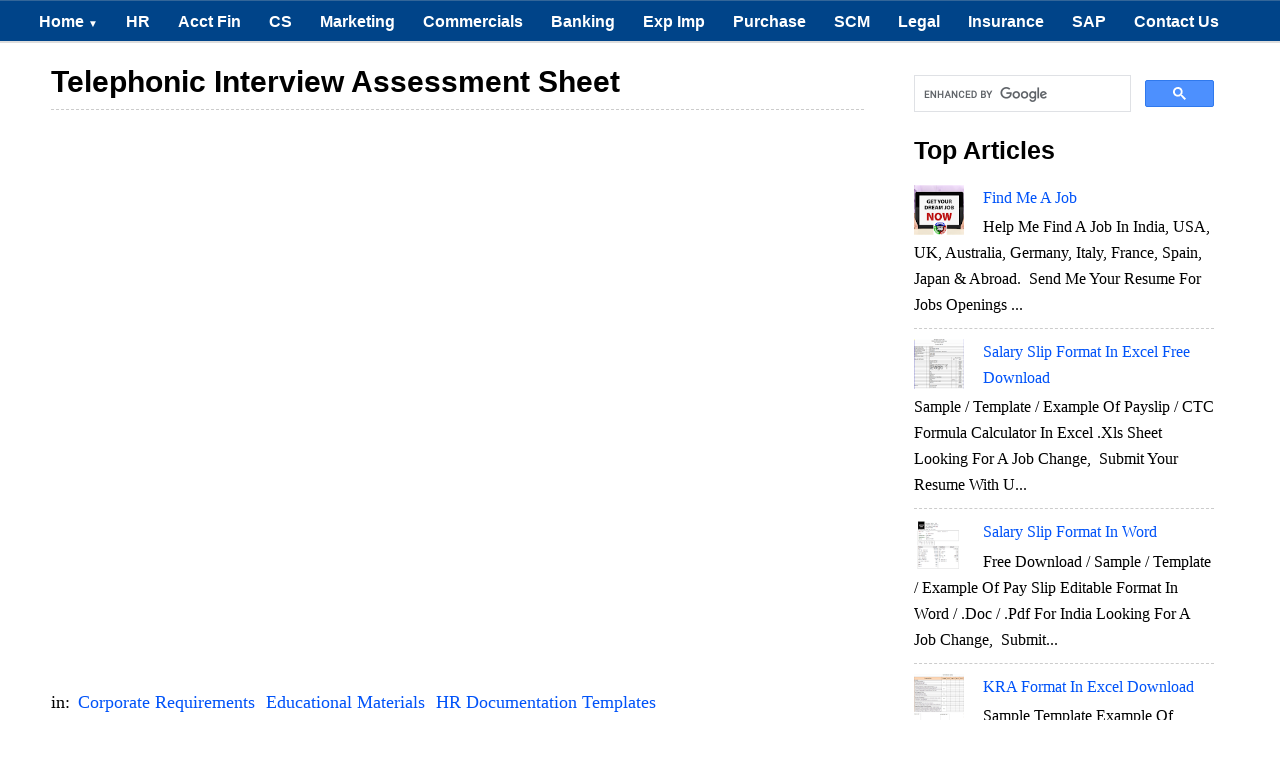

--- FILE ---
content_type: text/html; charset=UTF-8
request_url: https://www.stabnet.org/2013/07/telephonic-interview-assessment-sheet.html
body_size: 22041
content:
<!DOCTYPE html>
<html xmlns='http://www.w3.org/1999/xhtml' xmlns:b='http://www.google.com/2005/gml/b' xmlns:data='http://www.google.com/2005/gml/data' xmlns:expr='http://www.google.com/2005/gml/expr'>
<head>
<link href='https://www.blogger.com/static/v1/widgets/55013136-widget_css_bundle.css' rel='stylesheet' type='text/css'/>
<meta content='399EC24FC99F60DFFDF553671B009BB7' name='msvalidate.01'/>
<!-- bing-site-verification -->
<meta content='bSKhQ4Prsb0eN-_fJPqclSA0Sl09pzcCx79U5hmIjUI' name='google-site-verification'/>
<!-- google-site-verification -->
<meta content='e97635ccf41fee53' name='yandex-verification'/>
<!-- Yandex-site-verification -->
<!-- Adsense Auto Ads -->
<!-- Adsense Auto Ads -->
<base target='_blank'/>
<!-- Link in new window -->
<!-- <link href='http://www.alltechbuzz.net/' rel='canonical'/> SEO May25 3-->
<meta content='IE=8, IE=9, IE=10' http-equiv='X-UA-Compatible'/>
<meta content='text/html; charset=UTF-8' http-equiv='Content-Type'/>
<meta content='blogger' name='generator'/>
<link href='https://www.stabnet.org/favicon.ico' rel='icon' type='image/x-icon'/>
<link href='https://www.stabnet.org/2013/07/telephonic-interview-assessment-sheet.html' rel='canonical'/>
<link rel="alternate" type="application/atom+xml" title="Every Bit of Life - Atom" href="https://www.stabnet.org/feeds/posts/default" />
<link rel="alternate" type="application/rss+xml" title="Every Bit of Life - RSS" href="https://www.stabnet.org/feeds/posts/default?alt=rss" />
<link rel="service.post" type="application/atom+xml" title="Every Bit of Life - Atom" href="https://www.blogger.com/feeds/5306424642480677208/posts/default" />

<link rel="alternate" type="application/atom+xml" title="Every Bit of Life - Atom" href="https://www.stabnet.org/feeds/4844369538426443643/comments/default" />
<!--Can't find substitution for tag [blog.ieCssRetrofitLinks]-->
<link href='https://blogger.googleusercontent.com/img/b/R29vZ2xl/AVvXsEjCEua9iCcTsuhcJ_z308aYfpDW-Fs9AKdH1sAxu4TnUGzPlY9LaZyWpb7gWq_cdRqcPylb2hdTnircvdf_nB9na55dIc8jkdw7rZSuUili806HkiCYCus5Huv0Ua1E2X41g0GPg1e4sMyW/s640/Telephonic+Interview+Assessment+Sheet.JPG' rel='image_src'/>
<meta content='https://www.stabnet.org/2013/07/telephonic-interview-assessment-sheet.html' property='og:url'/>
<meta content='Telephonic Interview Assessment Sheet' property='og:title'/>
<meta content='Professional free articles for every working individuals &amp; students.' property='og:description'/>
<meta content='https://blogger.googleusercontent.com/img/b/R29vZ2xl/AVvXsEjCEua9iCcTsuhcJ_z308aYfpDW-Fs9AKdH1sAxu4TnUGzPlY9LaZyWpb7gWq_cdRqcPylb2hdTnircvdf_nB9na55dIc8jkdw7rZSuUili806HkiCYCus5Huv0Ua1E2X41g0GPg1e4sMyW/w1200-h630-p-k-no-nu/Telephonic+Interview+Assessment+Sheet.JPG' property='og:image'/>
<!-- No Index m=1 -->
<!-- No Index m=1 Abhijit -->
<title>
Telephonic Interview Assessment Sheet
</title>
<meta charset='UTF-8'/>
<meta content='width=device-width, initial-scale=1, maximum-scale=1' name='viewport'/>
<style id='page-skin-1' type='text/css'><!--
/*
/////////////////////////////////////////////////////////
//  ATB Blogger Template                               //
/////////////////////////////////////////////////////////
*/
/*****************************************
reset.css
******************************************/
html, body, div, span, applet, object, iframe,
h1, h2, h3, h4, h5, h6, p, blockquote, pre,
a, abbr, acronym, address, big, cite, code,
del, dfn, em, font, img, ins, kbd, q, s, samp,
small, strike, strong, sub, sup, tt, var,
dl, dt, dd, ol, ul, li,
fieldset, form, label, legend,
table, caption, tbody, tfoot, thead, tr, th, td, figure {    margin: 0;    padding: 0;}
article,aside,details,figcaption,figure,
footer,header,hgroup,menu,nav,section {     display:block;}
table {    border-collapse: separate;    border-spacing: 0;}
caption, th, td {    text-align: left;    font-weight: normal;}
q:before, q:after {    content: "";}
sup{    vertical-align: super;    font-size:smaller;}
code{    font-family: 'Courier New', Courier, monospace;    font-size:12px;    color:#272727;}
::selection {  background: rgb(255,255,158);  color: #369;  }
::-moz-selection {  background: rgb(255,255,158);  color: #369;  }
a img{	border: none;}
ol, ul { padding: 10px 0 20px;  margin: 0 0 0 35px;  text-align: left;  }
ol li { list-style-type: decimal;  padding:0 0 5px;  }
ul li { list-style-type: disc;  padding: 0 0 5px;  }
ul ul, ol ol { padding: 0; }
h1, h2, h3, h4, h5, h6 { font-family: 'Helvetica Neue', Arial, sans-serif;, serif;  }
.post-body h1 { line-height: 30px; font-size: 40px; margin: 10px 0; }
.post-body h2 { font-size: 38px; line-height: 44px; border-bottom: 4px solid #4690B3;padding-bottom: 5px; margin: 10px 0; }
.post-body h3 {
font-size: 26px!important;  padding-bottom: 5px; margin: 10px 0;
background: #E3F0F2 url(https://blogger.googleusercontent.com/img/b/R29vZ2xl/AVvXsEjUFuLRYelGHeusAAwqrLiw9rliAYoUNwsakOsusZxH4sSUIFJDyednI5cVZkawTf_eX-7Mp1KeZBzcZDSQy87A46h6GFonss2WcTEhIQ2b2IrKusxnX5mDFTh2v7P8fFtDtFfQjXsTk1P_/s1600/note.png) center no-repeat;
border: 1px solid #6CC;
background-position: 7px 50%;
padding: 10px 10px 10px 45px;
-moz-border-radius: 4px;
-webkit-border-radius: 4px;
}
.post-body h4 {
font-size: 24px; line-height: 36px; margin: 10px 0;
background: #004489!important;
color: #FCFCFC!important;
padding: 5px 10px;
margin: 20px 0px 10px 0px;
border: 2px dashed #FFF;
font-family: bebasregular, 'Yanone Kaffeesatz', sans-serif;
font-weight: normal;
line-height: 1.25;
text-shadow: 1px 2px 9px #000;
}
.post-body h4 a{
color: #fff;
}
.post-body h5 { font-size: 24px; line-height: 30px; margin: 10px 0;  }
.post-body h6 { font-size: 18px; line-height: 24px; margin: 10px 0;  }
/*****************************************
Global Links CSS
******************************************/
a {
color: #0053f9;
text-decoration: none;
}
a:hover {
color: #0084CE;
text-decoration: none;
}
body{ background-color: #fff; height: 100%; padding: 0; font-family: 'Lora',Georgia,Serif; font-size: 18px; line-height: 29px;}
.clr { clear:both; float:none; }
/*****************************************
Wrappers
******************************************/
.ct-wrapper {    padding:0px 20px;  position:relative;    max-width:1230px;    margin: 0 auto;  }
.outer-wrapper {    background: #FFF;    position: relative;  margin: 6px 0;   }
.header-wrapper {  background: #004489;  border-bottom: 1px solid #369;  display: inline-block;  float: left;  width: 100%; display:none; }
.main-wrapper {    width:auto;    margin-right:365px;   }
#content {   position: relative;  width: 100%;  float: left;  }
.sidebar-wrapper {  width:300px!important;  padding: 25px 20px;  float: right;  border: 1px solid white;  margin: 0px 20px 40px 0;  }
/**** Layout Styling CSS *****/
body#layout .header-wrapper { margin-top: 40px; }
body#layout #header, body#layout .header-right { width: 50%; }
body#layout .outer-wrapper, body#layout .sidebar-wrapper, body#layout .ct-wrapper { margin: 0; padding: 0; }
/*****************************************
Pre Tags
******************************************/
pre{background:#AEF8FC;padding:5px;overflow:scroll;}
pre:hover{background:#fff;-webkit-box-shadow:0 0 5px rgba(0,0,0,.2);box-shadow:0 0 5px rgba(0,0,0,.2)}
pre{background:#AEF8FC;padding:5px;}
pre:hover{background:#fff;-webkit-box-shadow:0 0 5px rgba(0,0,0,.2);box-shadow:0 0 5px rgba(0,0,0,.2)}
/*****************************************
Header CSS
******************************************/
#header{ float:left; width: auto; }
#header-inner{margin: 10px 0px 0px; padding: 0; float:center; }
#header h1 { color: #4690B3;  font-size: 70px; text-transform: capitalize;  line-height: 50px;  text-shadow: 1px 1px 1px #000000;  }
#header h1 a, #header h1 a:hover {  color: #4690B3;  }
#header p.description{  color: #333;  font-size: 12px;  font-style: italic;  margin: 0 0 0 35px;  padding: 0;  text-transform:capitalize;  }
#header img{   border:0 none; background:none; width:auto; height:auto; margin:0 auto;  }
/***** Header Right CSS *****/
.header-right { float: right; }
.header-right .widget-content {margin-top: 10px; }
/*****************************************
Main Menu CSS
******************************************/
/*-----Responsive Drop Down Menu by MBT ----*/
#menu{
background: #004489 url() repeat-x;;
color: #FFF;
height: 40px;
border-bottom: 2px solid #DDD;
border-top: 1px solid #369;
}
#menu ul,#menu li{margin:0 auto;padding:0 0;list-style:none}
#menu ul{height:45px;width:100%}
#menu li{float:left;display:inline;position:relative;font:bold 0.9em Arial;}
#menu a{display: block;
line-height: 40px;
padding: 0 14px;
text-decoration: none;
color: #FFF;
}
#menu li a:hover{
color: #E4E4E4;
-webkit-transition: all .1s ease-in-out;
-moz-transition: all .1s ease-in-out;
-ms-transition: all .1s ease-in-out;
-o-transition: all .1s ease-in-out;
transition: all .1s ease-in-out;
background: #191919;
}
#menu input{display:none;margin:0 0;padding:0 0;width:80px;height:30px;opacity:0;cursor:pointer}
#menu label{font:bold 30px Arial;display:none;width:35px;height:36px;line-height:36px;text-align:center}
#menu label span{font-size:16px;position:absolute;left:35px}
#menu ul.menus{
height: auto;
overflow: hidden;
width: 170px;
background: #191919;
position: absolute;
z-index: 99;
display: none;
}
#menu ul.menus li{
display: block;
width: 100%;
font:normal 0.8em Arial;
text-transform: none;
text-shadow: none;
border-bottom: 1px dashed #31AFDB;
}
#menu ul.menus a{
color: #FFF;
line-height: 35px;
}
#menu li:hover ul.menus{display:block}
#menu ul.menus a:hover{
background: #414141;
color: #FFF;
-webkit-transition: all .1s ease-in-out;
-moz-transition: all .1s ease-in-out;
-ms-transition: all .1s ease-in-out;
-o-transition: all .1s ease-in-out;
transition: all .1s ease-in-out;
}
@media screen and (max-width: 800px){
#menu{position:relative}
#menu ul{background:#111;position:absolute;top:100%;right:0;left:0;z-index:3;height:auto;display:none}
#menu ul.menus{width:100%;position:static;padding-left:20px}
#menu li{display:block;float:none;width:auto; font:normal 0.8em Arial;}
#menu input,#menu label{position:absolute;top:0;left:0;display:block}
#menu input{z-index:4}
#menu input:checked + label{color:white}
#menu input:checked ~ ul{display:block}
}
/*****************************************
/*****************************************
Blog Post CSS
******************************************/
.post{  padding: 5px 3%;  margin: 10px 0;  }
.post-title {   font-size: 30px;  line-height: 35px;  text-decoration:none;  border-bottom: 1px dashed #ccc;  margin: 0 0 10px;  padding: 0 0 10px;  }
.post-title a{text-decoration:none;  color:#666;  }
.post-title a:hover{ color: #4690B3; }
.post-body {  font-size:16px;  font-weight: normal;  padding: 0;    margin:0;    line-height:29px;    word-wrap:break-word;  }
.post-header {  color: #999999;  font-family: Verdana,Arial,Tahoma,sans-serif;  font-size: 12px;  }
.post-header a {  font-style: italic;  }
.rmlink {  float: right;  line-height: normal;  }
.home-link { display:none;}
#blog-pager-newer-link {display: block;  float: none;  padding: 5px 5px 5px 50px;  text-align: left;}
#blog-pager-newer-link:before { content:"NEXT POST:"; font-size: 10px; letter-spacing: 2px;}
#blog-pager-older-link {display: block;  float: none;  padding: 5px 5px 5px 50px;  text-align: left;}
#blog-pager-older-link:before { content:"PREVIOUS POST:"; font-size: 10px; letter-spacing: 2px;}
#blog-pager { border-top: 1px solid #eee; padding: 2em 0; margin: 0; font-size: 16px; line-height: normal; }
.showpageOf {  display:none;  }
.showpageNum a, .showpage a { margin:0 4px; }
.showpagePoint { margin: 0 2px 0 0; }
/*****************************************
Post Highlighter CSS
******************************************/
blockquote {
margin:0px 0px 0px 0px;padding:10px;
background: #ffffa0;
border: 1px solid #e5e597;
}
/*****************************************
Custom Widget CSS
******************************************/
/***** Optin Form CSS *****/
.opt-in .inner {  background: url("https://blogger.googleusercontent.com/img/b/R29vZ2xl/AVvXsEhhVoqIxUm010HfPRNswHitbIR54YUZ16JT1P48E2DpkMDWlesCDez_A6W1_QaMsvLmOjcemPmWO_U6RfOA9c3RaQD71Pq78GU5MOPj9Ju2K3Yc1WVXD39QDdReV-ez-uH4_xcpVcLlvuv6/s1600/home-bg.png") repeat scroll 0 0 transparent;  padding: 35px 0;  font-style: italic;  color: #ccc;  text-shadow: 0 1px 1px #000000;  }
.opt-in .inner h4 {  font-size: 28px;  margin-bottom: 10px;  font-style: normal;  color: #fff;  line-height: normal;  }
.opt-in .inner a {  border-bottom: 1px solid #DDDDDD;  color: #DDDDDD;  }
.opt-in .inner a:hover {  border-bottom: 1px dashed #DDDDDD;  }
.opt-in .opt-in-wrap {  margin-right: 40%; }
.opt-in .info {  float: left;  width: 100%;  }
.opt-in .signup-form {  background: rgba(0, 0, 0, 0.25);  border: 5px solid rgba(0, 0, 0, 0.25);  float: right;  font-size: 16px;   width: 35%;  text-align: center;  }
.opt-in .signup-form .form-inner {  font-size: 16px;    margin: 35px;  }
/***** Popular Post *****/
.popular-posts ul {  padding-left: 0;  }
.popular-posts ul li {  border-bottom: 1px dashed #ccc;  list-style: none outside none !important;  margin-left: 0 !important;  overflow: hidden;  padding: 10px 0 !important;  transition: all 0.25s linear 0s;  }
.popular-posts ul li:hover {  padding-left: 10px !important;  }
.sidebar-wrapper .popular-posts ul li:hover {  background: #f0f0f0;  }
.PopularPosts .item-thumbnail img {  display: block;  float: left;  height: 50px;  margin-right: 8px;  width: 50px;  }
/***** Form CSS *****/
input {  color: #333;  font-family: 'Lora', Georgia, "Times New Roman", Times;  margin-top: 10px;  }
select, textarea {  -moz-box-shadow: inset 0 1px 2px 1px #eee;  -webkit-box-shadow: inset 0 1px 2px 1px #eee;  background: #fff;  border: 1px solid #bbb;  box-shadow: inset 0 1px 1px 1px #eee;  color: #bbb;  font-family: Verdana, Arial, Tahoma, sans-serif;  font-size: 9px;  margin: 0 2px 0 0;  padding: 12px 15px;  text-transform: uppercase;  vertical-align: middle;  }
textarea {  color: #333;  font-family: 'Lora', Georgia, "Times New Roman", Times;  font-size: 12px;  text-transform: none;  }
#subbox {
background: url("https://blogger.googleusercontent.com/img/b/R29vZ2xl/AVvXsEjzAmOeru8tNECnWCiYAFueyybpkvdVvyuFjZs6s80XM8E1ufjC6rwNDfsnXH-FK6ymjb2usJKCTYo2YVTM3buXiGnSMSEAFsC-0kodF_atu9rNGw6A4JrBBGKbMde8AMiUrZjHvLa8pePg/s1600/email-icon.png") no-repeat scroll 16px 15px #FFFFFF;
border: none;
box-shadow: 0 1px 1px 1px #EEEEEE inset;
color: #BBBBBB;
font-family: Verdana,Arial,Tahoma,sans-serif;
font-size: 9px;
padding: 14px 15px 14px 45px;
text-transform: uppercase;
width: 160px;
}
/***** Button CSS *****/
.rmlink a, .showpageNum a, .showpage a, .showpagePoint {
background: #4690b3;
background: -moz-linear-gradient(top, #4690b3 0%, #004489 100%);
background: -webkit-gradient(linear, left top, left bottom, color-stop(0%,#4690b3), color-stop(100%,#004489));
background: -webkit-linear-gradient(top, #4690b3 0%,#004489 100%);
background: -o-linear-gradient(top, #4690b3 0%,#004489 100%);
background: -ms-linear-gradient(top, #4690b3 0%,#004489 100%);
background: linear-gradient(top, #4690b3 0%,#004489 100%);
border-width: 1px 0;  border-color: #3e89ad #357ea0 #2c7191;  border-style: solid; text-shadow: 0 1px 0 #1d4a5f;  -webkit-box-shadow: inset 0 1px 0 #78afce;  -moz-box-shadow: inset 0 1px 0 #78afce;  box-shadow: inset 0 1px 0 #78afce;
-moz-border-radius: 3px;  -webkit-border-radius: 3px;  border-radius: 3px;  color: #fff;  cursor: pointer;  font-family: Verdana, Arial, Tahoma, sans-serif;  font-size: 11px;  font-weight: bold;  padding: 12px 15px;  text-decoration: none;  text-transform: uppercase;  display: inline-block;  }
input:hover[type="button"],
input:hover[type="submit"], .rmlink a:hover, .showpageNum a:hover, .showpage a:hover, .showpagePoint {
background: #004489;
background: -moz-linear-gradient(top, #004489 0%, #4690b3 100%);
background: -webkit-gradient(linear, left top, left bottom, color-stop(0%,#004489), color-stop(100%,#4690b3));
background: -webkit-linear-gradient(top, #004489 0%,#4690b3 100%);
background: -o-linear-gradient(top, #004489 0%,#4690b3 100%);
background: -ms-linear-gradient(top, #004489 0%,#4690b3 100%);
background: linear-gradient(top, #004489 0%,#4690b3 100%);
border-color: #3e89ad #357ea0 #2c7191;
color: #fff;    text-decoration: none;  }
/***** Profile Widget CSS *****/
.Profile img { border:1px solid #cecece; background:#fff; float:left; margin:5px 10px 5px 0; padding:5px;  -webkit-border-radius: 50px;	-moz-border-radius: 50px;	border-radius: 50px; }
.profile-data { color:#999999; font:bold 20px/1.6em Arial,Helvetica,Tahoma,sans-serif; font-variant:small-caps; margin:0; text-transform:capitalize;}
.profile-datablock { margin:0.5em 0;}
.profile-textblock { line-height:1.6em; margin:0.5em 0;}
a.profile-link { clear:both; display:block; font:80% monospace; padding:10px 0; text-align:center; text-transform:capitalize;}
/*****************************************
Sidebar CSS
******************************************/
.sidebar{  margin: 0;  padding: 0;  display: block;  }
.sidebar h2 {font-size: 25px;  font-weight: bold;  margin-bottom: 12px;  text-transform: none;  }
.sidebar .widget{  clear: both;  font-size: 16px;  line-height: 26px;  margin-bottom: 25px;  }
.sidebar ul{ margin:0; padding:0; list-style:none; }
.sidebar li{  margin: 0 0 0 15px;  padding: 0 0 5px;  text-transform: capitalize;  }
/*****************************************
Footer Top
******************************************/
.footer-top {  border-top:1px solid #555;   padding: 15px;   background: #111111;  text-shadow: 1px 1px #000000;  color: #999;  font-size: 90%;  }
.footer-top .attribution{  float:right;  }
.footer-top .attribution a { font-style: italic; }
#footer a, .footer-top a { text-decoration:none; color: #BBBBBB;  }
#footer a:hover, .footer-top a:hover {text-decoration:underline;  color: #D4D4D4;  }
/*****************************************
Back to top
******************************************/
#backtotop { float:right; background:url(https://blogger.googleusercontent.com/img/b/R29vZ2xl/AVvXsEg2prYY0ZQBVfR3WsSRcwQTqLgoV4AdGQNxNRgEXAFlLJduzknhJTWYytuHysiz7s4SZInqr5TgCxerB5w5QbNgH_pFoHwsLI4HZ5LKrpspxZRjp3MrdXX1hEp7QMehMoPpNcvH4h5aSxQs/s1600/back-top.png) no-repeat right; padding-right:26px; }
#backtotop  a, #backtotop  a:hover {text-decoration:none; display:block; }
#backtotop p { color:#fff; text-shadow: 1px 1px 1px #000; margin-top:0px; }
/*****************************************
Footer CSS
******************************************/
#footer {  background: url(https://blogger.googleusercontent.com/img/b/R29vZ2xl/AVvXsEj2hwMNz44IvSzB_NBuY6yv0X7NduuO_CYJNQAla3iRHm12G42qLhtiijGINzH9NJ9ZKQtR-Zefi5XCpeZiW_fVi8TJJ0OPC8CFvn_Lemgqg79UAhfmbhkzQwSP3ezVDrluLhyPZi5J9HBZ/s1600/lower.png) repeat; border-bottom: 1px solid #222222;  -webkit-box-shadow: 0 1px 4px #222222 inset;  -moz-box-shadow: 0 1px 4px #222222 inset;  box-shadow: 0 1px 4px #222222 inset;  text-shadow: 1px 1px #000000;  width: 100%; color: #bdbdbd; }
.footer {  float: left;  width: 25%;  }
.footer h2 {
font-size: 19px;
letter-spacing: 1px;
color: #FFF;
text-shadow: 1px 1px 1px #000;
background: url(https://blogger.googleusercontent.com/img/b/R29vZ2xl/AVvXsEjYIIFoM6dmuF6QxXq2jVEkaos0IenFyPGpqvBk5TrZpMTUyxVxBVz22PxyoPcEx49eMN9HHTTiVof00LRGrn5Jvkthvz81d2tl4d3oS4pYLag4d4omm3vDP_A94qrCHO7f_vn4NjoeE4s6/s1600/footer-line.png) repeat-x bottom;
padding-bottom: 6px;
margin-bottom: 20px;
font-family: 'Yanone Kaffeesatz', sans-serif;
text-transform: uppercase;
border: 0px !important;
}
.footer .widget{  clear: both;  font-size: 16px;  line-height: 26px;  margin: 15px 25px 25px;  }
.footer ul{ margin:0; padding:0; list-style:none; }
.footer li{  margin: 0 0 0 15px;  padding: 0 0 5px;  text-transform: capitalize;  }
.footer-credits {  border-top:1px solid #555;   padding: 15px;   background: #111111;  text-shadow: 1px 1px #000000;  color: #999;  font-size: 80%;  }
.footer-credits .attribution{  float:right;  }
.footer-credits .attribution a { font-style: italic; }
#footer a, .footer-credits a {text-decoration:none;   color: #BBBBBB;  }
#footer a:hover, .footer-credits a:hover {text-decoration:underline;   color: #D4D4D4;  }
/*****************************************
Comments CSS
******************************************/
.comments {  padding-top: 30px;  clear:both;  margin: 0 0 0 20px;  }
.comments h4 {  font-size: 25px;  line-height: 30px;  padding: 0;  text-transform: capitalize;  }
#comments-block .avatar-image-container.avatar-stock img{  border-width:0;  padding:1px;  }
#comments-block .avatar-image-container{    height:37px;    left:-45px;    position:absolute;    width:37px;  }
#comments-block.avatar-comment-indent{  margin-left:45px;  position:relative;  }
#comments-block.avatar-comment-indent dd{  margin-left:0;  }
iframe.avatar-hovercard-iframe{  border:0 none;  padding:0;  width:25em;  height:9.4em;  margin:.5em;  }
.comments .comments-content{  margin-bottom:16px;  }
.comments .continue, .comments .comment .comment-actions {  display: block;  text-align: right;  }
.comments .continue a, .comments .comment .comment-actions a{  padding: 0 7px;  font-family: 'Bree Serif', serif; }
.comments .continue a:hover, .comments .comment .comment-actions a:hover{  text-decoration: none;  }
.comments .comments-content .comment-thread ol{  margin:20px 0 0 -10px;  overflow:hidden;}
.comments .comments-content .inline-thread{    padding:0;}
.comments .comments-content .comment-thread:empty{    display:none}
.comments .comments-content .comment-replies{    margin-left:0px;margin-top:0px;}
.comments .comments-content .comment:first-child{padding-top:4px}
.comments .comments-content .comment:last-child {border-bottom: 1px solid #DDDDDD;  padding-bottom:0;  }
.comments .comments-content .comment-body{position:relative}
.comments .comments-content .user a {   font-style: normal;  font-weight: bold;  text-transform: capitalize; }
.comments .comments-content .icon.blog-author {display:inline-block;height:18px;margin:0 0 -4px 6px;width:18px}
.comments .comments-content .datetime {  display: block;  line-height: 21px; margin-left: 0px;  }
.comments .comments-content .datetime a {  color: #333;  font-size: 14px;  }
.comments .comments-content .datetime a:hover {  text-decoration:none; }
.comments .comments-content .comment-header {  margin: 0;  min-height: 40px;  padding: 10px;   position: relative;  }
.comments .comments-content .comment-content{  margin: 0;  padding: 0 10px 10px 10px;  position: relative;  }
.comments .comments-content .owner-actions {position:absolute;right:0;top:0}
.comments .comments-replybox { border:none;height:250px;width:100%}
.comments .comment-replybox-single { margin-left:4px;margin-top:5px}
.comments .comment-replybox-thread {  margin: 5px 0 5px 15px;  }
.comments .comments-content .loadmore a { display:block;padding:10px 16px;text-align:center}
.comments .thread-toggle { cursor:pointer;display:none;}
.comments .continue{   float: right;  cursor:pointer;  display:inline-block;  }
.comments .continue a{  display:block;  font-weight: normal;  margin: 0 15px 0 0;  }
.comments .comments-content .loadmore{cursor:pointer;margin-top:3em;max-height:3em}
.comments .comments-content .loadmore.loaded{max-height:0;opacity:0;overflow:hidden}
.comments .thread-chrome.thread-collapsed{display:none}
.comments .thread-toggle .thread-arrow{display:inline-block;height:6px;margin:.3em;overflow:visible;padding-right:4px;width:7px}
.comments .thread-expanded .thread-arrow{background:url("[data-uri]") no-repeat scroll 0 0 transparent}
.comments .thread-collapsed .thread-arrow{background:url("[data-uri]") no-repeat scroll 0 0 transparent}
.comments .avatar-image-container {  float: right;  padding: 0;  margin: 0;  max-height:55px;  width:55px;  }
.comments .avatar-image-container img {  display: block;  max-width: 55px;  width: 55px;  border-radius: 27.5px;  -moz-border-radius: 27.5px;  -o-border-radius: 27.5px;  -webkit-border-radius: 27.5px;  }
.comments .comment-block {  margin-left: 0px;  position: relative;  }
.comments .comments-content .comment {  background: #fff;  border: 1px solid #DDDDDD;  list-style: none outside none;  margin: 0 25px 15px 10px;  padding: 10px !important; }
.comments .comments-content .comment:nth-child(even) {  background: #F9F9F9;  }
/*****************************************
Responsive styles
******************************************/
@media screen and (max-width: 1024px) {
#header, .header-right { float: none; text-align: center; width: 100%; }
.header-right .widget-content { margin: 0; }
}
@media screen and (max-width: 960px) {
.ct-wrapper{    padding:0 15px;  }
.main-wrapper, .opt-in .opt-in-wrap{    margin-right:0;    width:100%;  }
.sidebar-wrapper{  float: left; width: auto;  margin-left: 20px;  }
.nav-menu ul { text-align: center; }
.nav-menu ul li { float: none; }
.opt-in .inner .ct-wrapper {  padding: 0 48px; }
.opt-in .info {  text-align: center;   }
.opt-in .signup-form {  margin-top: 30px;  width: 95%;  float: left;  }
#subbox {  width: 60%;  }
}
@media screen and (max-width: 768px){
#header p.description { margin: 0; }
.header-right { display: none; }
#comment-editor { margin:10px; }
.footer { width: 50%; }
}
@media screen and (max-width: 500px){
#header img { width:100%; }
.opt-in .inner .ct-wrapper {  padding: 0 10px; }
}
@media screen and (max-width: 420px){
.comments .comments-content .datetime{    display:block;    float:none;    }
.comments .comments-content .comment-header {    height:70px;    }
}
@media screen and (max-width: 320px){
.footer { width: 100%; }
.ct-wrapper{ padding:0; }
.post-body img{  max-width: 230px; }
.comments .comments-content .comment-replies {    margin-left: 0;    }
}
/*****************************************
Hiding Header Date and Feed Links
******************************************/
h2.date-header{display:none;}
/* ATB Code For Author Box */
.about-author {
width : 98%;
overflow : hidden;
margin:10px 0px;
border:0px;
}
.about-author img {
width:70px;
padding:3px;
border:1px solid #ddd;
margin:0px 5px 0px 0px;
}
.about-author h6{
font-family: verdana !important;
font-size: 150% !important;
margin: 9px 0px !important;
color: #111 !important;
border-bottom: 2px solid #111 !important;
border-top: 0px !important;
}
.about-author p {
margin:0px;
text-align:justify;
color:#111;
}
/* Hreview Plugin */
.tth_box_right {
float: right;
margin: 0 0 10px 10px;
}
.tth_rating_container_default {
border: 1px solid #E0E0E0;
border-radius: 3px 3px 3px 3px;
font-size: 14px;
line-height: 20px;
width: 300px;
font-family: georgia;
}
#content_box #content .format_text {
color: #000000;
font-family: georgia;
}
#tth_rating {
background: none repeat scroll 0 0 #F6F6F6;
border: 2px solid white;
border-radius: 3px 3px 3px 3px;
clear: both;
overflow: hidden;
padding: 10px;
}
.tth_rating_container_default {
font-size: 14px;
line-height: 20px;
}
.tth_rating_container_default {
font-size: 14px;
line-height: 20px;
}
#tth_rating .review_screenshot {
display: block;
margin: 10px auto;
}
#tth_rating div.hr {
background: none repeat scroll 0 0 #E0E0E0;
height: 1px;
margin: 5px 0;
}
#tth_rating dd {
margin-bottom: 0 !important;
margin-left: 15px;
}
#tth_rating dt, #tth_rating dd {
float: left;
font-weight: normal;
}
.format_text dd {
margin-bottom: 1.5em;
}
.result {
text-indent: -9999px;
}
.tth_rating {
background: url("https://blogger.googleusercontent.com/img/b/R29vZ2xl/AVvXsEhvyWtX0UM_yDNOHO14LHiKnr4h8kcsNcY8_XjLbHffczTztS3l1sCtrGJalJW5QERVeL2dp8cUSh7jyYSAjClyYOMuSSxAfNXljXzhxwFTxIPzbTyqxnu9RxjFNeBmCzIgPUz0U0-_tjI/s320/stars.png") repeat-x scroll 0 -16px transparent;
height: 16px;
position: relative;
width: 80px;
}
.tth_rating .result {
background: url("https://blogger.googleusercontent.com/img/b/R29vZ2xl/AVvXsEhvyWtX0UM_yDNOHO14LHiKnr4h8kcsNcY8_XjLbHffczTztS3l1sCtrGJalJW5QERVeL2dp8cUSh7jyYSAjClyYOMuSSxAfNXljXzhxwFTxIPzbTyqxnu9RxjFNeBmCzIgPUz0U0-_tjI/s320/stars.png") repeat-x scroll 0 0 transparent;
height: 16px;
left: 0;
position: absolute;
text-indent: -9999px;
top: 0;
z-index: 102;
}
.ar_button {
background: url("https://blogger.googleusercontent.com/img/b/R29vZ2xl/AVvXsEje2xjMxKLWRhHgFhcBTAQ5RC8Jmfp55fFEdl6cgJ4Gl66qB2LXmb_H726bl11W5fcXggthyGlwPl4ar3OSF9Pnojs_hDD7czXSYDOTTtEa0zJuW9_lLGUm6jtXj2pOODI0563WcrnJeiQ/s320/bg_button.png") repeat-x scroll center bottom #777777;
border: medium none;
border-radius: 3px 3px 3px 3px;
color: #FFFFFF !important;
cursor: pointer;
display: inline;
font-weight: bold;
padding: 5px 10px;
text-decoration: none !important;
text-shadow: 1px 1px #666666;
}
.ar_button:hover {
background-position: 0 center;
}
.ar_button:active {
background-position: 0 top;
padding: 6px 10px 4px;
position: relative;
top: 1px;
}
.ar_button.ar_red {
background-color: #E50000;
}
#tth_rating dl {
margin-top: 1px;
}
/* The three buttons sizes */
.button.big { font-size:30px;}
.button.medium { font-size:18px;}
.button.small { font-size:13px;}
/* BlueButton */
.blue.button{
color:#0f4b6d !important;
border:1px solid #84acc3 !important;
background-color: #48b5f2;
background-image: url('https://blogger.googleusercontent.com/img/b/R29vZ2xl/AVvXsEjEwW5hn4p_s0Yo3pZYUPBALfSoQHlUGSZjpq6CQG9sTCLVINj5icc7k9b_11uBVJ71hCbpslVJSl-BSXd9iiE9pRKi1J3TBlbXjajR_Aa50zLR9adSJt2gO4R6GddHBtxmSU_QfcuFZ-ID/s144/button_bg.png'), url('https://blogger.googleusercontent.com/img/b/R29vZ2xl/AVvXsEjEwW5hn4p_s0Yo3pZYUPBALfSoQHlUGSZjpq6CQG9sTCLVINj5icc7k9b_11uBVJ71hCbpslVJSl-BSXd9iiE9pRKi1J3TBlbXjajR_Aa50zLR9adSJt2gO4R6GddHBtxmSU_QfcuFZ-ID/s144/button_bg.png'),
-moz-radial-gradient( center bottom, circle,
rgba(89,208,244,1) 0,rgba(89,208,244,0) 100px),
-moz-linear-gradient(#4fbbf7, #3faeeb);
background-image: url('https://blogger.googleusercontent.com/img/b/R29vZ2xl/AVvXsEjEwW5hn4p_s0Yo3pZYUPBALfSoQHlUGSZjpq6CQG9sTCLVINj5icc7k9b_11uBVJ71hCbpslVJSl-BSXd9iiE9pRKi1J3TBlbXjajR_Aa50zLR9adSJt2gO4R6GddHBtxmSU_QfcuFZ-ID/s144/button_bg.png'), url('https://blogger.googleusercontent.com/img/b/R29vZ2xl/AVvXsEjEwW5hn4p_s0Yo3pZYUPBALfSoQHlUGSZjpq6CQG9sTCLVINj5icc7k9b_11uBVJ71hCbpslVJSl-BSXd9iiE9pRKi1J3TBlbXjajR_Aa50zLR9adSJt2gO4R6GddHBtxmSU_QfcuFZ-ID/s144/button_bg.png'),
-webkit-gradient( radial, 50% 100%, 0, 50% 100%, 100,
from(rgba(89,208,244,1)), to(rgba(89,208,244,0))),
-webkit-gradient(linear, 0% 0%, 0% 100%, from(#4fbbf7), to(#3faeeb));
}
.blue.button:hover{
background-color:#63c7fe;
background-image: url('https://blogger.googleusercontent.com/img/b/R29vZ2xl/AVvXsEjEwW5hn4p_s0Yo3pZYUPBALfSoQHlUGSZjpq6CQG9sTCLVINj5icc7k9b_11uBVJ71hCbpslVJSl-BSXd9iiE9pRKi1J3TBlbXjajR_Aa50zLR9adSJt2gO4R6GddHBtxmSU_QfcuFZ-ID/s144/button_bg.png'), url('https://blogger.googleusercontent.com/img/b/R29vZ2xl/AVvXsEjEwW5hn4p_s0Yo3pZYUPBALfSoQHlUGSZjpq6CQG9sTCLVINj5icc7k9b_11uBVJ71hCbpslVJSl-BSXd9iiE9pRKi1J3TBlbXjajR_Aa50zLR9adSJt2gO4R6GddHBtxmSU_QfcuFZ-ID/s144/button_bg.png'),
-moz-radial-gradient( center bottom, circle,
rgba(109,217,250,1) 0,rgba(109,217,250,0) 100px),
-moz-linear-gradient(#63c7fe, #58bef7);
background-image: url('https://blogger.googleusercontent.com/img/b/R29vZ2xl/AVvXsEjEwW5hn4p_s0Yo3pZYUPBALfSoQHlUGSZjpq6CQG9sTCLVINj5icc7k9b_11uBVJ71hCbpslVJSl-BSXd9iiE9pRKi1J3TBlbXjajR_Aa50zLR9adSJt2gO4R6GddHBtxmSU_QfcuFZ-ID/s144/button_bg.png'), url('https://blogger.googleusercontent.com/img/b/R29vZ2xl/AVvXsEjEwW5hn4p_s0Yo3pZYUPBALfSoQHlUGSZjpq6CQG9sTCLVINj5icc7k9b_11uBVJ71hCbpslVJSl-BSXd9iiE9pRKi1J3TBlbXjajR_Aa50zLR9adSJt2gO4R6GddHBtxmSU_QfcuFZ-ID/s144/button_bg.png'),
-webkit-gradient( radial, 50% 100%, 0, 50% 100%, 100,
from(rgba(109,217,250,1)), to(rgba(109,217,250,0))),
-webkit-gradient(linear, 0% 0%, 0% 100%, from(#63c7fe), to(#58bef7));
}
/* Green Button */
.green.button{
color:#345903 !important;
border:1px solid #96a37b !important;
background-color: #79be1e;
background-image:url('https://blogger.googleusercontent.com/img/b/R29vZ2xl/AVvXsEjEwW5hn4p_s0Yo3pZYUPBALfSoQHlUGSZjpq6CQG9sTCLVINj5icc7k9b_11uBVJ71hCbpslVJSl-BSXd9iiE9pRKi1J3TBlbXjajR_Aa50zLR9adSJt2gO4R6GddHBtxmSU_QfcuFZ-ID/s144/button_bg.png'), url('https://blogger.googleusercontent.com/img/b/R29vZ2xl/AVvXsEjEwW5hn4p_s0Yo3pZYUPBALfSoQHlUGSZjpq6CQG9sTCLVINj5icc7k9b_11uBVJ71hCbpslVJSl-BSXd9iiE9pRKi1J3TBlbXjajR_Aa50zLR9adSJt2gO4R6GddHBtxmSU_QfcuFZ-ID/s144/button_bg.png'), -moz-radial-gradient(center bottom, circle, rgba(162,211,30,1) 0,rgba(162,211,30,0) 100px),-moz-linear-gradient(#82cc27, #74b317);
background-image:url('https://blogger.googleusercontent.com/img/b/R29vZ2xl/AVvXsEjEwW5hn4p_s0Yo3pZYUPBALfSoQHlUGSZjpq6CQG9sTCLVINj5icc7k9b_11uBVJ71hCbpslVJSl-BSXd9iiE9pRKi1J3TBlbXjajR_Aa50zLR9adSJt2gO4R6GddHBtxmSU_QfcuFZ-ID/s144/button_bg.png'), url('https://blogger.googleusercontent.com/img/b/R29vZ2xl/AVvXsEjEwW5hn4p_s0Yo3pZYUPBALfSoQHlUGSZjpq6CQG9sTCLVINj5icc7k9b_11uBVJ71hCbpslVJSl-BSXd9iiE9pRKi1J3TBlbXjajR_Aa50zLR9adSJt2gO4R6GddHBtxmSU_QfcuFZ-ID/s144/button_bg.png'), -webkit-gradient(radial, 50% 100%, 0, 50% 100%, 100, from(rgba(162,211,30,1)), to(rgba(162,211,30,0))),-webkit-gradient(linear, 0% 0%, 0% 100%, from(#82cc27), to(#74b317));
}
.green.button:hover{
background-color:#89d228;
background-image:url('https://blogger.googleusercontent.com/img/b/R29vZ2xl/AVvXsEjEwW5hn4p_s0Yo3pZYUPBALfSoQHlUGSZjpq6CQG9sTCLVINj5icc7k9b_11uBVJ71hCbpslVJSl-BSXd9iiE9pRKi1J3TBlbXjajR_Aa50zLR9adSJt2gO4R6GddHBtxmSU_QfcuFZ-ID/s144/button_bg.png'), url('https://blogger.googleusercontent.com/img/b/R29vZ2xl/AVvXsEjEwW5hn4p_s0Yo3pZYUPBALfSoQHlUGSZjpq6CQG9sTCLVINj5icc7k9b_11uBVJ71hCbpslVJSl-BSXd9iiE9pRKi1J3TBlbXjajR_Aa50zLR9adSJt2gO4R6GddHBtxmSU_QfcuFZ-ID/s144/button_bg.png'), -moz-radial-gradient(center bottom, circle, rgba(183,229,45,1) 0,rgba(183,229,45,0) 100px),-moz-linear-gradient(#90de31, #7fc01e);
background-image:url('https://blogger.googleusercontent.com/img/b/R29vZ2xl/AVvXsEjEwW5hn4p_s0Yo3pZYUPBALfSoQHlUGSZjpq6CQG9sTCLVINj5icc7k9b_11uBVJ71hCbpslVJSl-BSXd9iiE9pRKi1J3TBlbXjajR_Aa50zLR9adSJt2gO4R6GddHBtxmSU_QfcuFZ-ID/s144/button_bg.png'), url('https://blogger.googleusercontent.com/img/b/R29vZ2xl/AVvXsEjEwW5hn4p_s0Yo3pZYUPBALfSoQHlUGSZjpq6CQG9sTCLVINj5icc7k9b_11uBVJ71hCbpslVJSl-BSXd9iiE9pRKi1J3TBlbXjajR_Aa50zLR9adSJt2gO4R6GddHBtxmSU_QfcuFZ-ID/s144/button_bg.png'), -webkit-gradient(radial, 50% 100%, 0, 50% 100%, 100, from(rgba(183,229,45,1)), to(rgba(183,229,45,0))),-webkit-gradient(linear, 0% 0%, 0% 100%, from(#90de31), to(#7fc01e));
}
/* Orange Button */
.orange.button{
color:#693e0a !important;
border:1px solid #bea280 !important;
background-color: #e38d27;
background-image:url('https://blogger.googleusercontent.com/img/b/R29vZ2xl/AVvXsEjEwW5hn4p_s0Yo3pZYUPBALfSoQHlUGSZjpq6CQG9sTCLVINj5icc7k9b_11uBVJ71hCbpslVJSl-BSXd9iiE9pRKi1J3TBlbXjajR_Aa50zLR9adSJt2gO4R6GddHBtxmSU_QfcuFZ-ID/s144/button_bg.png'), url('https://blogger.googleusercontent.com/img/b/R29vZ2xl/AVvXsEjEwW5hn4p_s0Yo3pZYUPBALfSoQHlUGSZjpq6CQG9sTCLVINj5icc7k9b_11uBVJ71hCbpslVJSl-BSXd9iiE9pRKi1J3TBlbXjajR_Aa50zLR9adSJt2gO4R6GddHBtxmSU_QfcuFZ-ID/s144/button_bg.png'), -moz-radial-gradient(center bottom, circle, rgba(232,189,45,1) 0,rgba(232,189,45,0) 100px),-moz-linear-gradient(#f1982f, #d4821f);
background-image:url('https://blogger.googleusercontent.com/img/b/R29vZ2xl/AVvXsEjEwW5hn4p_s0Yo3pZYUPBALfSoQHlUGSZjpq6CQG9sTCLVINj5icc7k9b_11uBVJ71hCbpslVJSl-BSXd9iiE9pRKi1J3TBlbXjajR_Aa50zLR9adSJt2gO4R6GddHBtxmSU_QfcuFZ-ID/s144/button_bg.png'), url('https://blogger.googleusercontent.com/img/b/R29vZ2xl/AVvXsEjEwW5hn4p_s0Yo3pZYUPBALfSoQHlUGSZjpq6CQG9sTCLVINj5icc7k9b_11uBVJ71hCbpslVJSl-BSXd9iiE9pRKi1J3TBlbXjajR_Aa50zLR9adSJt2gO4R6GddHBtxmSU_QfcuFZ-ID/s144/button_bg.png'), -webkit-gradient(radial, 50% 100%, 0, 50% 100%, 100, from(rgba(232,189,45,1)), to(rgba(232,189,45,0))),-webkit-gradient(linear, 0% 0%, 0% 100%, from(#f1982f), to(#d4821f));
}
.orange.button:hover{
background-color:#ec9732;
background-image:url('https://blogger.googleusercontent.com/img/b/R29vZ2xl/AVvXsEjEwW5hn4p_s0Yo3pZYUPBALfSoQHlUGSZjpq6CQG9sTCLVINj5icc7k9b_11uBVJ71hCbpslVJSl-BSXd9iiE9pRKi1J3TBlbXjajR_Aa50zLR9adSJt2gO4R6GddHBtxmSU_QfcuFZ-ID/s144/button_bg.png'), url('https://blogger.googleusercontent.com/img/b/R29vZ2xl/AVvXsEjEwW5hn4p_s0Yo3pZYUPBALfSoQHlUGSZjpq6CQG9sTCLVINj5icc7k9b_11uBVJ71hCbpslVJSl-BSXd9iiE9pRKi1J3TBlbXjajR_Aa50zLR9adSJt2gO4R6GddHBtxmSU_QfcuFZ-ID/s144/button_bg.png'), -moz-radial-gradient(center bottom, circle, rgba(241,192,52,1) 0,rgba(241,192,52,0) 100px),-moz-linear-gradient(#f9a746, #e18f2b);
background-image:url('https://blogger.googleusercontent.com/img/b/R29vZ2xl/AVvXsEjEwW5hn4p_s0Yo3pZYUPBALfSoQHlUGSZjpq6CQG9sTCLVINj5icc7k9b_11uBVJ71hCbpslVJSl-BSXd9iiE9pRKi1J3TBlbXjajR_Aa50zLR9adSJt2gO4R6GddHBtxmSU_QfcuFZ-ID/s144/button_bg.png'), url('https://blogger.googleusercontent.com/img/b/R29vZ2xl/AVvXsEjEwW5hn4p_s0Yo3pZYUPBALfSoQHlUGSZjpq6CQG9sTCLVINj5icc7k9b_11uBVJ71hCbpslVJSl-BSXd9iiE9pRKi1J3TBlbXjajR_Aa50zLR9adSJt2gO4R6GddHBtxmSU_QfcuFZ-ID/s144/button_bg.png'), -webkit-gradient(radial, 50% 100%, 0, 50% 100%, 100, from(rgba(241,192,52,1)), to(rgba(241,192,52,0))),-webkit-gradient(linear, 0% 0%, 0% 100%, from(#f9a746), to(#e18f2b));
}
/* Orange Button */
.gray.button{
color:#525252 !important;
border:1px solid #a5a5a5 !important;
background-color: #a9adb1;
background-image:url('https://blogger.googleusercontent.com/img/b/R29vZ2xl/AVvXsEjEwW5hn4p_s0Yo3pZYUPBALfSoQHlUGSZjpq6CQG9sTCLVINj5icc7k9b_11uBVJ71hCbpslVJSl-BSXd9iiE9pRKi1J3TBlbXjajR_Aa50zLR9adSJt2gO4R6GddHBtxmSU_QfcuFZ-ID/s144/button_bg.png'), url('https://blogger.googleusercontent.com/img/b/R29vZ2xl/AVvXsEjEwW5hn4p_s0Yo3pZYUPBALfSoQHlUGSZjpq6CQG9sTCLVINj5icc7k9b_11uBVJ71hCbpslVJSl-BSXd9iiE9pRKi1J3TBlbXjajR_Aa50zLR9adSJt2gO4R6GddHBtxmSU_QfcuFZ-ID/s144/button_bg.png'), -moz-radial-gradient(center bottom, circle, rgba(197,199,202,1) 0,rgba(197,199,202,0) 100px),-moz-linear-gradient(#c5c7ca, #92989c);
background-image:url('https://blogger.googleusercontent.com/img/b/R29vZ2xl/AVvXsEjEwW5hn4p_s0Yo3pZYUPBALfSoQHlUGSZjpq6CQG9sTCLVINj5icc7k9b_11uBVJ71hCbpslVJSl-BSXd9iiE9pRKi1J3TBlbXjajR_Aa50zLR9adSJt2gO4R6GddHBtxmSU_QfcuFZ-ID/s144/button_bg.png'), url('https://blogger.googleusercontent.com/img/b/R29vZ2xl/AVvXsEjEwW5hn4p_s0Yo3pZYUPBALfSoQHlUGSZjpq6CQG9sTCLVINj5icc7k9b_11uBVJ71hCbpslVJSl-BSXd9iiE9pRKi1J3TBlbXjajR_Aa50zLR9adSJt2gO4R6GddHBtxmSU_QfcuFZ-ID/s144/button_bg.png'), -webkit-gradient(radial, 50% 100%, 0, 50% 100%, 100, from(rgba(197,199,202,1)), to(rgba(197,199,202,0))),-webkit-gradient(linear, 0% 0%, 0% 100%, from(#c5c7ca), to(#92989c));
}
.gray.button:hover{
background-color:#b6bbc0;
background-image:url('https://blogger.googleusercontent.com/img/b/R29vZ2xl/AVvXsEjEwW5hn4p_s0Yo3pZYUPBALfSoQHlUGSZjpq6CQG9sTCLVINj5icc7k9b_11uBVJ71hCbpslVJSl-BSXd9iiE9pRKi1J3TBlbXjajR_Aa50zLR9adSJt2gO4R6GddHBtxmSU_QfcuFZ-ID/s144/button_bg.png'), url('https://blogger.googleusercontent.com/img/b/R29vZ2xl/AVvXsEjEwW5hn4p_s0Yo3pZYUPBALfSoQHlUGSZjpq6CQG9sTCLVINj5icc7k9b_11uBVJ71hCbpslVJSl-BSXd9iiE9pRKi1J3TBlbXjajR_Aa50zLR9adSJt2gO4R6GddHBtxmSU_QfcuFZ-ID/s144/button_bg.png'), -moz-radial-gradient(center bottom, circle, rgba(202,205,208,1) 0,rgba(202,205,208,0) 100px),-moz-linear-gradient(#d1d3d6, #9fa5a9);
background-image:url('https://blogger.googleusercontent.com/img/b/R29vZ2xl/AVvXsEjEwW5hn4p_s0Yo3pZYUPBALfSoQHlUGSZjpq6CQG9sTCLVINj5icc7k9b_11uBVJ71hCbpslVJSl-BSXd9iiE9pRKi1J3TBlbXjajR_Aa50zLR9adSJt2gO4R6GddHBtxmSU_QfcuFZ-ID/s144/button_bg.png'), url('https://blogger.googleusercontent.com/img/b/R29vZ2xl/AVvXsEjEwW5hn4p_s0Yo3pZYUPBALfSoQHlUGSZjpq6CQG9sTCLVINj5icc7k9b_11uBVJ71hCbpslVJSl-BSXd9iiE9pRKi1J3TBlbXjajR_Aa50zLR9adSJt2gO4R6GddHBtxmSU_QfcuFZ-ID/s144/button_bg.png'), -webkit-gradient(radial, 50% 100%, 0, 50% 100%, 100, from(rgba(202,205,208,1)), to(rgba(202,205,208,0))),-webkit-gradient(linear, 0% 0%, 0% 100%, from(#d1d3d6), to(#9fa5a9));
}
.mbt-textarea {
padding:0;
margin:0;
background: #fff;
width:500px;
height:50px;
color:#666;
font:12px arial;
border:1px dotted #289728; }
.mbt-textarea:hover {
color:#289728;
border:2px solid #666;
}
/*--------MBT TOC-----*/
.judul-label{
background-color:#E5ECF9;
font-weight:bold;
line-height:1.4em;
margin-bottom:5px;
overflow:hidden;
white-space:nowrap;
vertical-align: baseline;
margin: 0 2px;
outline: none;
cursor: pointer;
text-decoration: none;
font: 14px/100% Arial, Helvetica, sans-serif;
padding: .5em 2em .55em;
text-shadow: 0 1px 1px rgba(0,0,0,.3);
-webkit-border-radius: .5em;
-moz-border-radius: .5em;
border-radius: .5em;
-webkit-box-shadow: 0 1px 2px rgba(0,0,0,.2);
-moz-box-shadow: 1px 1px 4px #AAAAAA;
box-shadow: 0 1px 2px rgba(0,0,0,.2);
color: #e9e9e9;
border: 2px solid white !important;
background: #6e6e6e;
background: -webkit-gradient(linear, left top, left bottom, from(#888), to(#575757));
background: -moz-linear-gradient(top,  #888,  #575757);
filter:  progid:DXImageTransform.Microsoft.gradient(startColorstr='#888888', endColorstr='#575757');
}
.data-list{
line-height:1.5em;
margin-left:5px;
margin-right:5px;
padding-left:15px;
padding-right:5px;
white-space:nowrap;
text-align:left;
font-family:"Arial",sans-serif;
font-size:12px;
}
.list-ganjil{
background-color:#F6F6F6;
}
.headactive{
color: #fef4e9;
border: 2px solid white !important;
background: #1C8DFF;
background: -webkit-gradient(linear, left top, left bottom, from(#9dc2e7), to(#438cd2));
background: -moz-linear-gradient(top,  #9dc2e7,  #438cd2);
filter:  progid:DXImageTransform.Microsoft.gradient(startColorstr='#9dc2e7', endColorstr='#438cd2');
}
/*----------Guest Poster --------*/
.mbt-gp img {
margin:0;
border:0;
}
.mbt-gp-about {
font-size:15px;
margin:0 auto;
padding:3px;
width:100%;
background:#edf6ff;
border:#9ecfff dotted 1px;
min-height:130px;
}
.mbt-gp {
padding-top:10px;
margin:0;
font-size:15px;
float:left;
width:17%;
text-align:center;
border-right:#93C0F9 solid 1px;
}
.mbt-gp-text {
float:right;
width: 80%;
padding:5px;
text-align:left;
font:12px arial;
text-align:justify;
margin:0;
padding:0;
}
#Label1 a{
border: 1px solid #0084CE;
color: #0084CE;
float: left;
font-size: 12px;
letter-spacing: 1px;
margin: 0 5px 5px 0;
padding: 5px;
position: relative!important;
text-transform: uppercase;
-moz-box-shadow: 0 1px #999,inset 0 1px #fff;
-webkit-box-shadow: 0 1px #999,inset 0 1px #fff;
box-shadow: 0 1px #999,inset 0 1px #fff;
-webkit-border-radius: 3px;
border-radius: 3px;
text-decoration:none;
}
#Label1 a:hover{background-color:#0084CE;border:1px solid #0084CE;color:#fff}
.a-btn{
padding-bottom:10px;
}
.a-btn a {
position: relative;
color: rgba(255,255,255,1);
text-decoration: none;
background-color: rgba(219,87,5,1);
font-family: 'Yanone Kaffeesatz';
font-weight: 600;
font-size: 2.1em;
display: block;
-webkit-border-radius: 8px;
-moz-border-radius: 8px;
border-radius: 8px;
-webkit-box-shadow: 0px 9px 0px rgba(219,31,5,1), 0px 9px 25px rgba(0,0,0,.7);
-moz-box-shadow: 0px 9px 0px rgba(219,31,5,1), 0px 9px 25px rgba(0,0,0,.7);
box-shadow: 0px 9px 0px rgba(219,31,5,1), 0px 9px 25px rgba(0,0,0,.7);
margin: 10px auto;
width: 30%;
text-align: center;
-webkit-transition: all .1s ease;
-moz-transition: all .1s ease;
-ms-transition: all .1s ease;
-o-transition: all .1s ease;
transition: all .1s ease;
}
.a-btn a:active {
-webkit-box-shadow: 0px 3px 0px rgba(219,31,5,1), 0px 3px 6px rgba(0,0,0,.9);
-moz-box-shadow: 0px 3px 0px rgba(219,31,5,1), 0px 3px 6px rgba(0,0,0,.9);
box-shadow: 0px 3px 0px rgba(219,31,5,1), 0px 3px 6px rgba(0,0,0,.9);
position: relative;
top: 6px;
}
.sticky {
font-family: "Helvetica Neue", Arial, sans-serif;
background:#e8f2fc;
width:95%;
height:100%;
padding-top:10px;
padding-bottom:10px;
padding-right:10px;
padding-left:10px;
border: 1px solid #A5CEF6;
}
.sticky a {
color: #004489;
font-size:30px;
line-height:1em;
text-decoration: none;
font-weight:bold;
}
.adspot_link{display:none}
.video-container {
position: relative;
padding-bottom: 56.25%;
padding-top: 30px; height: 0; overflow: hidden;
}
.video-container iframe,
.video-container object,
.video-container embed {
position: absolute;
top: 0;
left: 0;
width: 100%;
height: 100%;
}

--></style>
<!--[if !IE]><!-->
<style type='text/css'>
.post-body img{ height:auto; max-width:100%; }
</style>
<!--<![endif]-->
<!-- <link href='http://fonts.googleapis.com/css?family=Lora:400,400italic|Bree+Serif' rel='stylesheet' type='text/css'/> SEO May25 1-->
<!-- <script src='http://ajax.googleapis.com/ajax/libs/jquery/1.7.1/jquery.min.js' type='text/javascript'/> Page Speedup 1-->
<script type='text/javascript'>
/*<![CDATA[*/
//next post navigation links
var urlToNavTitle = {};
function getTitlesForNav(json) {
for(var i=0 ; i < json.feed.entry.length ; i++) {
var entry = json.feed.entry[i];
var href = "";
for (var k=0; k<entry.link.length; k++) {
if (entry.link[k].rel == 'alternate') {
href = entry.link[k].href;
break;
}
}
if(href!="") urlToNavTitle[href]=entry.title.$t;
}
}
document.write('<script type="text/javascript" src="http://'+window.location.hostname+'/feeds/posts/summary?redirect=false&max-results=500&alt=json-in-script&callback=getTitlesForNav"></'+'script>');
function urlToPseudoTitle(href) {
var title=href.match(/\/([^\/_]+)(_.*)?\.html/);
if(title) {
title=title[1].replace(/-/g," ");
title=title[0].toUpperCase() + title.slice(1);
if(title.length > 200) title=title.replace(/ [^ ]+$/, "...")
}
return title;
}
$(window).load(function() {
window.setTimeout(function() {
var href = $("a.blog-pager-newer-link").attr("href");
if(href) {
var title=urlToNavTitle[href];
if(!title) title=urlToPseudoTitle(href);
if(title) $("a.blog-pager-newer-link").html("" + title);
}
href = $("a.blog-pager-older-link").attr("href");
if(href) {
var title=urlToNavTitle[href];
if(!title) title=urlToPseudoTitle(href);
if(title) $("a.blog-pager-older-link").html("" + title);
}
}, 500);
});
/*]]>*/</script>
<!--Related Posts with thumbnails Scripts and Styles Start-->
<!-- remove -->
<style type='text/css'>
        #related-posts {
          margin: 1px 0px !important; 
          background-color: #111;
          background-image: -moz-linear-gradient(#444, #111);
          background-image: -webkit-gradient(linear, left top, left bottom, from(#444), to(#111));
          background-image: -webkit-linear-gradient(#444, #111);
          background-image: -o-linear-gradient(#444, #111);
          background-image: -ms-linear-gradient(#444, #111);
          background-image: linear-gradient(#444, #111); 
          height: 280px;
          width:100%!important; 
          padding: 0px !important; 
          box-shadow: 0px 4px 4px -4px rgba(0, 0, 0, 0.7) !important; 
          border-radius: 5px 5px 5px 5px; 
          overflow:hidden;
        }
        #related-posts h2{
          margin: 0px !important; 
          padding: 10px !important; 
          color: rgb(255, 255, 255); 
          font-weight: normal; 
          text-transform: capitalize; 
          background-color: rgb(18, 18, 18); 
          border-bottom: 1px solid rgb(0, 0, 0); 
          border-top-right-radius: 5px; 
          border-top-left-radius: 5px; 
          background-color: #111;
          background-image: -moz-linear-gradient(#444, #111);
          background-image: -webkit-gradient(linear, left top, left bottom, from(#444), to(#111));
          background-image: -webkit-linear-gradient(#444, #111);
          background-image: -o-linear-gradient(#444, #111);
          background-image: -ms-linear-gradient(#444, #111);
          background-image: linear-gradient(#444, #111);     
          text-decoration:none!important;   
        }
        #related-posts a{
          font-weight:bold!important;    
          color: white; 
          font-family: arial!important;
          border-right:0px!important; 
          margin: 10px 0px 10px 10px !important;     
        }
        #related-posts a:hover{
          border-right:0px!important; 
          margin: 10px 0px 10px 10px !important; 
          background:none!important; 
          text-decoration:underline!important;   
        }
        #related-posts img{
          border: 1px solid #666 !important; 
          padding: 1px !important; 
          width: 115px !important; 
          height: 95px !important; 
          margin-right: 15px !important; 
          overflow: hidden; 
          background:#444!important;   
        }  
        #related-posts img:hover{
          opacity:0.5; 
        } 
      </style>
<script type='text/javascript'>
        var defaultnoimage="https://blogger.googleusercontent.com/img/b/R29vZ2xl/AVvXsEjkGtqbyEf1Wt6-fynvcs8SOG-WxBAZmy_zGwWugpZo1CjExIqmqyzzKpBcrKdl1XRprB5OQOKtaWkeK-czikR4aVloXN6QsSUpRS1ulYL_GlUxeIhUAZTe28j41oWFkdqrz6lwxfeOviRr/s1600/no_image.jpg";
        var maxresults=4;
        var splittercolor="#DDDDDD";
        var relatedpoststitle="Suggested Articles for You:";
      </script>
<!-- <script src='https://related-posts-atb-brandnew.googlecode.com/files/related%20posts%20js.js' type='text/javascript'/> SEO May25 2-->
<!--Related Posts with thumbnails Scripts and Styles End-->
<script type='text/javascript'>
      var switchTo5x=true;</script>
<!--Mobile Billing Start-->
<!--Mobile Billing End-->
<!--Canonocal URL Abhijit -->
<link href='https://www.stabnet.org/2013/07/telephonic-interview-assessment-sheet.html' rel='canonical'/>
<!--Canonocal URL Abhijit -->
<link href='https://www.blogger.com/dyn-css/authorization.css?targetBlogID=5306424642480677208&amp;zx=a138986f-91d1-4cf0-a096-72e560a4254d' media='none' onload='if(media!=&#39;all&#39;)media=&#39;all&#39;' rel='stylesheet'/><noscript><link href='https://www.blogger.com/dyn-css/authorization.css?targetBlogID=5306424642480677208&amp;zx=a138986f-91d1-4cf0-a096-72e560a4254d' rel='stylesheet'/></noscript>
<meta name='google-adsense-platform-account' content='ca-host-pub-1556223355139109'/>
<meta name='google-adsense-platform-domain' content='blogspot.com'/>

<!-- data-ad-client=ca-pub-4663694452460130 -->

</head>
<!--Google Analytic Start-->
<script type='text/javascript'>

  var _gaq = _gaq || [];
  _gaq.push(['_setAccount', 'UA-43672909-1']);
  _gaq.push(['_trackPageview']);

  (function() {
    var ga = document.createElement('script'); ga.type = 'text/javascript'; ga.async = true;
    ga.src = ('https:' == document.location.protocol ? 'https://ssl' : 'http://www') + '.google-analytics.com/ga.js';
    var s = document.getElementsByTagName('script')[0]; s.parentNode.insertBefore(ga, s);
  })();

</script>
<!--Google Analytic End-->
<!--Open Link on Click Anywhere Start -->
<!-- <body expr:class='&quot;loading&quot; + data:blog.mobileClass'> -->
<body class='loading' onclick='doOpen()' target='_blank'>
<script type='text/javascript'>
function doOpen()
{


<!--  window.open(&quot;http://resume-download-set1.blogspot.com/2015/09/resume-download-set-1.html&quot;);    -->



}
</script>
<!--Open Link on Click Anywhere End -->
<!-- Carrier Payment -->
<!-- Carrier Payment -->
<div class='header-wrapper'>
<div class='ct-wrapper'>
<div class='header-inner-wrap'>
<div class='header section' id='header'><div class='widget Header' data-version='1' id='Header1'>
<div id='header-inner'>
<div class='titlewrapper'>
<h1 class='title'>
<a href='https://www.stabnet.org/'>Every Bit of Life</a>
</h1>
</div>
<div class='descriptionwrapper'>
<p class='description'><span>Professional knowledge &amp; free details for every professionals &amp; students.</span></p>
</div>
</div>
</div></div>
</div><!-- /header-inner-wrap -->
<div class='header-right no-items section' id='header-right'></div>
<div class='clr'></div>
</div>
</div>
<div class='clr'></div>
<div class='navigation section' id='navigation'><div class='widget HTML' data-version='1' id='HTML99'>
<div class='nav-menu'>
<nav id='menu'>
<div class='ct-wrapper'>
<input type='checkbox'/>
<label>&#8801;<span>Resumel&#160;Formats</span></label>
<ul>
<li><a href='http://stabnet.blogspot.com/'>Home <font size='1'>&#9660;</font></a>
<ul class='menus'>
<li>
<a href='http://stabnet.blogspot.com/2013/02/invitation-to-submit-cv.html'>
                 Find A Job
                </a></li>
<li>
<a href='http://resume-formats.blogspot.com/2015/06/free-resume-writing-service.html'>
                  Free Resume Writing
                </a></li>
</ul>
</li>
<li>
<a href='http://stabnet.blogspot.com/search/label/HR%20Documentation%20Templates'>
              HR
            </a></li>
<li>
<a href='http://stabnet.blogspot.com/search/label/Account%20Documents%20Examples'>
              Acct Fin
            </a></li>
<li>
<a href='http://stabnet.blogspot.com/search/label/company%20secretary%20documents'>
              CS
            </a></li>
<li>
<a href='http://stabnet.blogspot.com/search/label/Marketing%20Department%20Functions'>
              Marketing
            </a></li>
<li>
<a href='http://stabnet.blogspot.com/search/label/Commercial%20Documentation%20Examples'>
              Commercials
            </a></li>
<li>
<a href='http://stabnet.blogspot.com/search/label/Banking%20Documents%20Samples'>
              Banking
            </a>
</li>
<li>
<a href='http://stabnet.blogspot.com/search/label/Export%20Import%20Documentation'>
              Exp Imp
            </a>
</li>
<li>
<a href='http://stabnet.blogspot.com/search/label/Legal%20Documents%20Requirements'>
              Purchase
            </a>
</li>
<li>
<a href='http://stabnet.blogspot.com/search/label/Logistics%20Documents%20Requirements'>
              SCM
            </a>
</li>
<li>
<a href='http://stabnet.blogspot.com/search/label/Legal%20Documents%20Requirements'>
              Legal
            </a>
</li>
<li>
<a href='http://stabnet.blogspot.com/search/label/Insurance%20Documentation%20Examples'>
              Insurance
            </a>
</li>
<li>
<a href='http://stabnet.blogspot.com/search/label/ERP%20%28SAP%29'>
              SAP
            </a>
</li>
<li>
<a href='http://stabnet.blogspot.com/2013/02/invitation-to-submit-cv.html'>
              Contact Us
            </a>
</li>
</ul>
</div>
</nav>
</div>
</div></div>
<div class='ct-wrapper'>
<div class='outer-wrapper'>
<div class='main-wrapper'>
<div class='content section' id='content'><div class='widget Blog' data-version='1' id='Blog1'>
<div class='blog-posts hfeed'>
<!--Can't find substitution for tag [defaultAdStart]-->

          <div class="date-outer">
        

          <div class="date-posts">
        
<div class='post-outer'>
<div class='post hentry'>
<div class='post-header'>
<div class='post-header-line-1'>
</div>
</div>
<h1 class='post-title entry-title'>
Telephonic Interview Assessment Sheet
</h1>
<div style='float:center;padding:2px;'>
<div align='center'>

<script async src="https://pagead2.googlesyndication.com/pagead/js/adsbygoogle.js"></script>
<!-- Leaderboard 1 -->
<ins class="adsbygoogle"
     style="display:block"
     data-ad-client="ca-pub-4663694452460130"
     data-ad-slot="5186887158"
     data-ad-format="auto"
     data-full-width-responsive="true"></ins>
<script>
     (adsbygoogle = window.adsbygoogle || []).push({});
</script>



</div>
</div>
<div style='float:center;padding:2px;'>
<div align='center'>

<script async src="https://pagead2.googlesyndication.com/pagead/js/adsbygoogle.js"></script>
<!-- LeaderBoard 2 -->
<ins class="adsbygoogle"
     style="display:block"
     data-ad-client="ca-pub-4663694452460130"
     data-ad-slot="4104125373"
     data-ad-format="auto"
     data-full-width-responsive="true"></ins>
<script>
     (adsbygoogle = window.adsbygoogle || []).push({});
</script>



</div>
</div>
<span>
</span>
<span class='post-labels'>
<span>
                              in:
                            </span>
<span>
<a href='https://www.stabnet.org/search/label/Corporate%20Requirements' rel='tag' style='padding:3px;'>
Corporate Requirements
</a>
</span>
<span>
<a href='https://www.stabnet.org/search/label/Educational%20Materials' rel='tag' style='padding:3px;'>
Educational Materials
</a>
</span>
<span>
<a href='https://www.stabnet.org/search/label/HR%20Documentation%20Templates' rel='tag' style='padding:3px;'>
HR Documentation Templates
</a>
</span>
</span>
<span class='post-comment-link' id='comment-link-1' style='Float:right;'>
</span>
<span style='Float:right;'>
<a class='addthis_button_facebook_like' fb:like:layout='button_count'></a>
</span>
<div style='margin-top:5px; border-top:1px dashed #ddd; margin-bottom:5px;'></div>
<div class='post-body entry-content' id='post-body-4844369538426443643'>
<div dir="ltr" style="text-align: left;" trbidi="on">
<div class="MsoHeader" style="text-align: left;">
<b><span style="color: blue; font-family: Georgia, Times New Roman, serif;">Free Download Sample Template Example of Tele Interview rating evaluation sheet in word / .doc format in India</span></b><br />
<b><span style="font-family: Georgia, Times New Roman, serif;"><br /></span></b></div>
<div align="center" class="MsoHeader" style="text-align: center;">
<b>TELE INTERVIEW SHEET<o:p></o:p></b></div>
<div align="center" class="MsoHeader" style="text-align: center;">
<b>ROCKET SALES LTD.</b></div>
<div class="MsoNormal">
<br /></div>
<div class="MsoNormal">
Candidate Name&nbsp;&nbsp;&nbsp;&nbsp;&nbsp;&nbsp;&nbsp;&nbsp; :</div>
<div class="MsoNormal">
<br /></div>
<div class="MsoNormal">
Position Applied&nbsp;&nbsp;&nbsp;&nbsp;&nbsp;&nbsp;&nbsp;&nbsp; :</div>
<div class="MsoNormal">
<br /></div>
<div class="MsoNormal">
Location&nbsp;&nbsp;&nbsp;&nbsp;&nbsp;&nbsp;&nbsp;&nbsp;&nbsp;&nbsp;&nbsp;&nbsp;&nbsp;&nbsp;&nbsp;&nbsp;&nbsp;&nbsp;&nbsp;&nbsp;&nbsp; :
</div>
<div class="MsoNormal">
<br /></div>
<div class="MsoNormal">
Total Years of Exp&nbsp;&nbsp;&nbsp;&nbsp;&nbsp; :</div>
<div class="MsoNormal">
<br />
<a name="more"></a><br /></div>
<div class="MsoNormal">
Designation&nbsp;&nbsp;&nbsp;&nbsp;&nbsp;&nbsp;&nbsp;&nbsp;&nbsp;&nbsp;&nbsp;&nbsp;&nbsp;&nbsp;&nbsp;&nbsp; :</div>
<div class="MsoNormal">
<br /></div>
<div style="border-bottom: solid windowtext 1.5pt; border: none; mso-element: para-border-div; padding: 0in 0in 1.0pt 0in;">
<div class="MsoNormal" style="border: none; mso-border-bottom-alt: solid windowtext 1.5pt; mso-padding-alt: 0in 0in 1.0pt 0in; padding: 0in;">
Current Employer&nbsp;&nbsp;&nbsp;&nbsp;&nbsp;&nbsp; :</div>
</div>
<div class="MsoNormal">
<br /></div>
<div class="MsoNormal">
<br /></div>
<div class="MsoNormal">
Family&nbsp;&nbsp;&nbsp;&nbsp;&nbsp;&nbsp;&nbsp;&nbsp;&nbsp;&nbsp;&nbsp;&nbsp;&nbsp;&nbsp;&nbsp;&nbsp;&nbsp;&nbsp;&nbsp;&nbsp;&nbsp;&nbsp;&nbsp;&nbsp; :</div>
<div class="MsoNormal">
<br /></div>
<div style="border-bottom: solid windowtext 1.5pt; border: none; mso-element: para-border-div; padding: 0in 0in 1.0pt 0in;">
<div class="MsoNormal" style="border: none; mso-border-bottom-alt: solid windowtext 1.5pt; mso-padding-alt: 0in 0in 1.0pt 0in; padding: 0in;">
<br /></div>
</div>
<div class="MsoNormal">
<br /></div>
<div class="MsoNormal">
Plans&nbsp;&nbsp;&nbsp;&nbsp;&nbsp;&nbsp;&nbsp;&nbsp;&nbsp;&nbsp;&nbsp;&nbsp;&nbsp;&nbsp;&nbsp;&nbsp;&nbsp;&nbsp;&nbsp;&nbsp;&nbsp;&nbsp;&nbsp;&nbsp;&nbsp;&nbsp;&nbsp; :</div>
<div style="border-bottom: solid windowtext 1.5pt; border: none; mso-element: para-border-div; padding: 0in 0in 1.0pt 0in;">
<div class="MsoNormal" style="border: none; mso-border-bottom-alt: solid windowtext 1.5pt; mso-padding-alt: 0in 0in 1.0pt 0in; padding: 0in;">
<br /></div>
</div>
<div class="MsoNormal">
Break in Career&nbsp;&nbsp;&nbsp;&nbsp;&nbsp;&nbsp;&nbsp;&nbsp;&nbsp;&nbsp; :</div>
<div class="MsoNormal">
Break in Studies&nbsp;&nbsp;&nbsp;&nbsp;&nbsp;&nbsp;&nbsp;&nbsp;&nbsp; :</div>
<div style="border-bottom: solid windowtext 1.5pt; border: none; mso-element: para-border-div; padding: 0in 0in 1.0pt 0in;">
<div class="MsoNormal" style="border: none; mso-border-bottom-alt: solid windowtext 1.5pt; mso-padding-alt: 0in 0in 1.0pt 0in; padding: 0in;">
Willingness to Travel&nbsp; : </div>
</div>
<div class="MsoNormal">
Communication:&nbsp;&nbsp;&nbsp;&nbsp;&nbsp;&nbsp;&nbsp;&nbsp;&nbsp; Flow
of Thought: &nbsp; &nbsp; &nbsp; &nbsp; &nbsp; &nbsp; &nbsp;Maturity: &nbsp; &nbsp; &nbsp; &nbsp; &nbsp; &nbsp; &nbsp; &nbsp; &nbsp; &nbsp;Energy Levels:&nbsp;&nbsp;&nbsp;&nbsp;&nbsp;&nbsp;&nbsp;&nbsp;&nbsp;&nbsp;&nbsp; &nbsp;&nbsp;&nbsp;&nbsp;&nbsp;&nbsp;&nbsp;&nbsp;&nbsp;&nbsp;&nbsp; </div>
<div class="MsoNormal">
Confidence&nbsp;&nbsp;&nbsp;&nbsp; &nbsp; : &nbsp; &nbsp; &nbsp; &nbsp; &nbsp; Attitude: &nbsp; &nbsp; &nbsp; &nbsp; &nbsp; &nbsp; &nbsp; &nbsp; &nbsp; &nbsp; &nbsp; &nbsp; &nbsp; &nbsp; Job Awareness:</div>
<div style="border-bottom: solid windowtext 1.5pt; border: none; mso-element: para-border-div; padding: 0in 0in 1.0pt 0in;">
<div class="MsoNormal" style="border: none; mso-border-bottom-alt: solid windowtext 1.5pt; mso-padding-alt: 0in 0in 1.0pt 0in; padding: 0in;">
Team Player&nbsp;&nbsp;&nbsp; &nbsp; : &nbsp; &nbsp; &nbsp; &nbsp; &nbsp;Learning :&nbsp;&nbsp;&nbsp;&nbsp;&nbsp;&nbsp;&nbsp; </div>
</div>
<div class="MsoNormal">
<br /></div>
<div class="MsoNormal">
Reason to Change&nbsp;&nbsp;&nbsp;&nbsp;&nbsp;&nbsp; :</div>
<div style="border-bottom: solid windowtext 1.5pt; border: none; mso-element: para-border-div; padding: 0in 0in 1.0pt 0in;">
<div class="MsoNormal" style="border: none; mso-border-bottom-alt: solid windowtext 1.5pt; mso-padding-alt: 0in 0in 1.0pt 0in; padding: 0in;">
<br /></div>
</div>
<div class="MsoNormal">
CCTC&nbsp;&nbsp;&nbsp;&nbsp;&nbsp;&nbsp;&nbsp;&nbsp;&nbsp;&nbsp;&nbsp;&nbsp;&nbsp; :</div>
<div style="border-bottom: solid windowtext 1.5pt; border: none; mso-element: para-border-div; padding: 0in 0in 1.0pt 0in;">
<div class="MsoNormal" style="border: none; mso-border-bottom-alt: solid windowtext 1.5pt; mso-padding-alt: 0in 0in 1.0pt 0in; padding: 0in;">
ECTC&nbsp;&nbsp;&nbsp;&nbsp;&nbsp;&nbsp;&nbsp;&nbsp;&nbsp;&nbsp;&nbsp;&nbsp;&nbsp; : </div>
</div>
<div class="MsoNormal">
<br /></div>
<div class="MsoNormal">
Break Up&nbsp;&nbsp;&nbsp;&nbsp;&nbsp;&nbsp;&nbsp;&nbsp; :</div>
<div class="MsoNormal">
<br /></div>
<div style="border-bottom: solid windowtext 1.5pt; border: none; mso-element: para-border-div; padding: 0in 0in 1.0pt 0in;">
<div class="MsoNormal" style="border: none; mso-border-bottom-alt: solid windowtext 1.5pt; mso-padding-alt: 0in 0in 1.0pt 0in; padding: 0in;">
Incentives&nbsp;&nbsp;&nbsp;&nbsp;&nbsp;&nbsp;&nbsp; : </div>
</div>
<div class="MsoNormal">
<br /></div>
<div class="MsoNormal">
Referral&nbsp;&nbsp;&nbsp;&nbsp;&nbsp;&nbsp;&nbsp;&nbsp;&nbsp;&nbsp; (a):
</div>
<div class="MsoNormal">
<br /></div>
<div style="border-bottom: solid windowtext 1.5pt; border: none; mso-element: para-border-div; padding: 0in 0in 1.0pt 0in;">
<div class="MsoNormal" style="border: none; mso-border-bottom-alt: solid windowtext 1.5pt; mso-padding-alt: 0in 0in 1.0pt 0in; padding: 0in;">
Referral&nbsp;&nbsp;&nbsp;&nbsp;&nbsp;&nbsp;&nbsp;&nbsp;&nbsp;&nbsp; (b): </div>
</div>
<div class="MsoNormal">
<br /></div>
<div class="MsoNormal">
EAF Submitted</div>
<div class="MsoNormal">
Recommended/Not Recommended</div>
<div style="border-bottom: solid windowtext 1.5pt; border: none; mso-element: para-border-div; padding: 0in 0in 1.0pt 0in;">
<div class="MsoNormal" style="border: none; mso-border-bottom-alt: solid windowtext 1.5pt; mso-padding-alt: 0in 0in 1.0pt 0in; padding: 0in;">
On Hold</div>
</div>
<div class="MsoNormal">
<br /></div>
<br />
<div class="MsoNormal">
Conducted by &nbsp;&nbsp;&nbsp;&nbsp;&nbsp;&nbsp;&nbsp;&nbsp;&nbsp;&nbsp;&nbsp;&nbsp;&nbsp;&nbsp;&nbsp;&nbsp;&nbsp;&nbsp;&nbsp;&nbsp;&nbsp;&nbsp;&nbsp;&nbsp;&nbsp;&nbsp;&nbsp;&nbsp;&nbsp;&nbsp;&nbsp;&nbsp;&nbsp;&nbsp;&nbsp;&nbsp;&nbsp;&nbsp;&nbsp;&nbsp;&nbsp;&nbsp;&nbsp;&nbsp;&nbsp;&nbsp;&nbsp;&nbsp;&nbsp;&nbsp;&nbsp;&nbsp;&nbsp;&nbsp;&nbsp;&nbsp;&nbsp;&nbsp;&nbsp;&nbsp;&nbsp;&nbsp;&nbsp;&nbsp;&nbsp;&nbsp;&nbsp;&nbsp;&nbsp;&nbsp;&nbsp;&nbsp;&nbsp;&nbsp;&nbsp;&nbsp;&nbsp;&nbsp;&nbsp;&nbsp;&nbsp;&nbsp;&nbsp;&nbsp;&nbsp;&nbsp;&nbsp;&nbsp;&nbsp;&nbsp;&nbsp;&nbsp;&nbsp;&nbsp;&nbsp;&nbsp;&nbsp;&nbsp;&nbsp;&nbsp;&nbsp;&nbsp;&nbsp;&nbsp;&nbsp;&nbsp;&nbsp; On
Date:<br />
<br />
<div class="separator" style="clear: both; text-align: center;">
<a href="https://blogger.googleusercontent.com/img/b/R29vZ2xl/AVvXsEjCEua9iCcTsuhcJ_z308aYfpDW-Fs9AKdH1sAxu4TnUGzPlY9LaZyWpb7gWq_cdRqcPylb2hdTnircvdf_nB9na55dIc8jkdw7rZSuUili806HkiCYCus5Huv0Ua1E2X41g0GPg1e4sMyW/s701/Telephonic+Interview+Assessment+Sheet.JPG" imageanchor="1" style="margin-left: 1em; margin-right: 1em;"><img border="0" height="640" loading="lazy" src="https://blogger.googleusercontent.com/img/b/R29vZ2xl/AVvXsEjCEua9iCcTsuhcJ_z308aYfpDW-Fs9AKdH1sAxu4TnUGzPlY9LaZyWpb7gWq_cdRqcPylb2hdTnircvdf_nB9na55dIc8jkdw7rZSuUili806HkiCYCus5Huv0Ua1E2X41g0GPg1e4sMyW/s640-rw/Telephonic+Interview+Assessment+Sheet.JPG" width="428" /></a></div>
<br />
<b><span style="color: blue; font-size: large;">Download&nbsp;<a href="https://docs.google.com//uc?authuser=0&amp;id=0B5FkpkITJWDyZFN1a29qZlpCUWs&amp;export=download&amp;revid=0B5FkpkITJWDycXI1Y2ZpV3VRcDU2enVPVmNuZitoQ3g0R1dFPQ" target="_blank">Telephonic Interview Assessment Sheet</a></span></b></div>
</div>
<div style='clear: both;'></div>
</div>
<div style='float:center;padding:2px;'>
<div align='center'>

<script async src="https://pagead2.googlesyndication.com/pagead/js/adsbygoogle.js"></script>
<!-- Leaderboard 3 -->
<ins class="adsbygoogle"
     style="display:block"
     data-ad-client="ca-pub-4663694452460130"
     data-ad-slot="2188408479"
     data-ad-format="auto"
     data-full-width-responsive="true"></ins>
<script>
     (adsbygoogle = window.adsbygoogle || []).push({});
</script>


</div>
</div>
<div class='post-footer'>
<div style='float:center;padding:2px;'>
<div align='center'>
</div>
</div>
<div class='post-footer-line post-footer-line-1'>
<div align='center' style='margin-top:15px; border-top:1px #ddd solid; margin-bottom:5px;'></div>
<span class='bs-widget-container' id='bs-widget-container-209'></span>
<div align='center' class='addthis_toolbox addthis_default_style '>
<a class='addthis_button_facebook_like' fb:like:layout='button_count'></a>
<a class='addthis_button_tweet'></a>
<a class='addthis_button_google_plusone' g:plusone:size='medium'></a>
<a class='addthis_button_pinterest_pinit' pi:pinit:layout='horizontal'></a>
<a class='addthis_button_linkedin_counter'></a>
<a class='addthis_counter addthis_pill_style'></a>
</div>
<div style='margin-top:5px; border-top:1px #ddd solid; margin-bottom:1px;'></div>
</div>
<div class='post-footer-line post-footer-line-2'>
</div>
<div class='about-author'>
<h6>
                            About Author of the Website:

                          </h6>
<p>

<!-- Place this tag in your head or just before your close body tag. -->
<script src="https://apis.google.com/js/platform.js" async defer></script>

<!-- Place this tag where you want the widget to render. -->
<div class="g-person" data-href="//plus.google.com/u/0/103227995952422277272" data-layout="landscape" data-showcoverphoto="false" data-rel="author"></div>


                            Neetu Singh is the founder of 
                            <a href='http://www.resume-formats.blogspot.com/'>
                              Resume Formats
                            </a>
                            .Neetu Singh holds an Engineering degree in Computer Science with MBA Degree in Finance and Human Resource (HR). Currently she is running a Global Manpower Consultancy.
                            <a href='http://www.stabnet.blogspot.in/p/about-neetu.html' target='_blank'>
                              Contact Her Here
                            </a>
</p>
<p>
                            Follow her @ 
                            <a href='https://plus.google.com/u/0/103227995952422277272' target='_blank'>
                              Google+
                            </a>
                            | 
                            <a href='https://www.facebook.com/stabnet.power' target='_blank'>
                              Facebook
                            </a>
                            | 
                            <a href='https://twitter.com/#!/Stabnet' target='_blank'>
                              Twitter
                            </a>
</p>
</div>
<div class='post-footer-line post-footer-line-3'><span class='post-location'>
</span>
</div>
</div>
</div>
<div class='comments' id='comments'>
<a name='comments'></a>
<h4>

          1 comments:
        
</h4>
<div id='Blog1_comments-block-wrapper'>
<dl class='avatar-comment-indent' id='comments-block'>
<dt class='comment-author blog-author' id='c1310669483225173748'>
<a name='c1310669483225173748'></a>
<div class="avatar-image-container avatar-stock"><span dir="ltr"><a href="https://www.blogger.com/profile/15902781469795564496" target="" rel="nofollow" onclick="" class="avatar-hovercard" id="av-1310669483225173748-15902781469795564496"><img src="//www.blogger.com/img/blogger_logo_round_35.png" width="35" height="35" alt="" title="Neetu Singh">

</a></span></div>
<a href='https://www.blogger.com/profile/15902781469795564496' rel='nofollow'>Neetu Singh</a>
said...
</dt>
<dd class='comment-body' id='Blog1_cmt-1310669483225173748'>
<p>
~~~~~~~~ Dear Readers ~~~~~~~~~<br /><br />You may also submit your Resume with us <a href="http://stabnet.blogspot.in/2013/02/invitation-to-submit-cv.html" rel="nofollow"><b>(Stabnet Consultancy)</b></a> to get Instant Calls from Global  MNCs ( No Fee From Candidates). <a href="http://stabnet.blogspot.in/2013/02/invitation-to-submit-cv.html" rel="nofollow"><b>Find Me A Job</b></a>
</p>
</dd>
<dd class='comment-footer'>
<span class='comment-timestamp'>
<a href='https://www.stabnet.org/2013/07/telephonic-interview-assessment-sheet.html?showComment=1373145365415#c1310669483225173748' title='comment permalink'>
July 7, 2013 at 2:46&#8239;AM
</a>
<span class='item-control blog-admin pid-739216071'>
<a class='comment-delete' href='https://www.blogger.com/comment/delete/5306424642480677208/1310669483225173748' title='Delete Comment'>
<img src='https://resources.blogblog.com/img/icon_delete13.gif'/>
</a>
</span>
</span>
</dd>
</dl>
</div>
<p class='comment-footer'>
<a href='https://www.blogger.com/comment/fullpage/post/5306424642480677208/4844369538426443643' onclick='javascript:window.open(this.href, "bloggerPopup", "toolbar=0,location=0,statusbar=1,menubar=0,scrollbars=yes,width=640,height=500"); return false;'>Post a Comment</a>
</p>
<div id='backlinks-container'>
<div id='Blog1_backlinks-container'>
</div>
</div>
</div>
</div>

        </div></div>
      
<!--Can't find substitution for tag [adEnd]-->
</div>
<div class='blog-pager' id='blog-pager'>
<span id='blog-pager-newer-link'>
<a class='blog-pager-newer-link' href='https://www.stabnet.org/2013/07/bank-guarantee-release-letter.html' id='Blog1_blog-pager-newer-link' title='Newer Post'>Newer Post</a>
</span>
<span id='blog-pager-older-link'>
<a class='blog-pager-older-link' href='https://www.stabnet.org/2013/06/employee-confirmation-form-template.html' id='Blog1_blog-pager-older-link' title='Older Post'>Older Post</a>
</span>
<a class='home-link' href='https://www.stabnet.org/'>Home</a>
</div>
<div class='clear'></div>
</div><div class='widget Label' data-version='1' id='Label1'>
<h2>Articles By Categories</h2>
<div class='widget-content cloud-label-widget-content'>
<span class='label-size label-size-2'>
<a dir='ltr' href='https://www.stabnet.org/search/label/10th%20Class%20E%20Book'>10th Class E Book</a>
</span>
<span class='label-size label-size-2'>
<a dir='ltr' href='https://www.stabnet.org/search/label/11th%20Class%20E%20Book'>11th Class E Book</a>
</span>
<span class='label-size label-size-3'>
<a dir='ltr' href='https://www.stabnet.org/search/label/12th%20Class%20E%20Book'>12th Class E Book</a>
</span>
<span class='label-size label-size-5'>
<a dir='ltr' href='https://www.stabnet.org/search/label/Account%20Documents%20Examples'>Account Documents Examples</a>
</span>
<span class='label-size label-size-3'>
<a dir='ltr' href='https://www.stabnet.org/search/label/Bank%20Guarantee%20Document'>Bank Guarantee Document</a>
</span>
<span class='label-size label-size-4'>
<a dir='ltr' href='https://www.stabnet.org/search/label/Banking%20Documents%20Samples'>Banking Documents Samples</a>
</span>
<span class='label-size label-size-2'>
<a dir='ltr' href='https://www.stabnet.org/search/label/Blogger%20Tips%20and%20Tricks'>Blogger Tips and Tricks</a>
</span>
<span class='label-size label-size-4'>
<a dir='ltr' href='https://www.stabnet.org/search/label/Commercial%20Documentation%20Examples'>Commercial Documentation Examples</a>
</span>
<span class='label-size label-size-4'>
<a dir='ltr' href='https://www.stabnet.org/search/label/company%20secretary%20documents'>company secretary documents</a>
</span>
<span class='label-size label-size-5'>
<a dir='ltr' href='https://www.stabnet.org/search/label/Corporate%20Requirements'>Corporate Requirements</a>
</span>
<span class='label-size label-size-3'>
<a dir='ltr' href='https://www.stabnet.org/search/label/Ebook%20pdf'>Ebook pdf</a>
</span>
<span class='label-size label-size-4'>
<a dir='ltr' href='https://www.stabnet.org/search/label/Educational%20Materials'>Educational Materials</a>
</span>
<span class='label-size label-size-4'>
<a dir='ltr' href='https://www.stabnet.org/search/label/ERP%20%28SAP%29'>ERP (SAP)</a>
</span>
<span class='label-size label-size-3'>
<a dir='ltr' href='https://www.stabnet.org/search/label/Export%20Import%20Documentation'>Export Import Documentation</a>
</span>
<span class='label-size label-size-3'>
<a dir='ltr' href='https://www.stabnet.org/search/label/FEATURED%20POSTS'>FEATURED POSTS</a>
</span>
<span class='label-size label-size-4'>
<a dir='ltr' href='https://www.stabnet.org/search/label/HR%20Documentation%20Templates'>HR Documentation Templates</a>
</span>
<span class='label-size label-size-3'>
<a dir='ltr' href='https://www.stabnet.org/search/label/Income%20Tax%20Documents'>Income Tax Documents</a>
</span>
<span class='label-size label-size-3'>
<a dir='ltr' href='https://www.stabnet.org/search/label/Insurance%20Documentation%20Examples'>Insurance Documentation Examples</a>
</span>
<span class='label-size label-size-4'>
<a dir='ltr' href='https://www.stabnet.org/search/label/Legal%20Documents%20Requirements'>Legal Documents Requirements</a>
</span>
<span class='label-size label-size-3'>
<a dir='ltr' href='https://www.stabnet.org/search/label/Letter%20of%20Credit%20Required%20Documents'>Letter of Credit Required Documents</a>
</span>
<span class='label-size label-size-3'>
<a dir='ltr' href='https://www.stabnet.org/search/label/Logistics%20Documents%20Requirements'>Logistics Documents Requirements</a>
</span>
<span class='label-size label-size-4'>
<a dir='ltr' href='https://www.stabnet.org/search/label/Marketing%20Department%20Functions'>Marketing Department Functions</a>
</span>
<span class='label-size label-size-1'>
<a dir='ltr' href='https://www.stabnet.org/search/label/Massachusetts%20Mesothelioma%20Lawyer'>Massachusetts Mesothelioma Lawyer</a>
</span>
<span class='label-size label-size-1'>
<a dir='ltr' href='https://www.stabnet.org/search/label/Mesothelioma'>Mesothelioma</a>
</span>
<span class='label-size label-size-3'>
<a dir='ltr' href='https://www.stabnet.org/search/label/Production%20Documentation%20Format'>Production Documentation Format</a>
</span>
<span class='label-size label-size-4'>
<a dir='ltr' href='https://www.stabnet.org/search/label/Purchase%20Department%20Required%20Documents'>Purchase Department Required Documents</a>
</span>
<span class='label-size label-size-3'>
<a dir='ltr' href='https://www.stabnet.org/search/label/SAP%20-%20FICO%20User%20Manual'>SAP - FICO User Manual</a>
</span>
<span class='label-size label-size-3'>
<a dir='ltr' href='https://www.stabnet.org/search/label/SAP%20-%20MM%20User%20Manual'>SAP - MM User Manual</a>
</span>
<span class='label-size label-size-2'>
<a dir='ltr' href='https://www.stabnet.org/search/label/SAP%20-%20PP%20User%20Manual'>SAP - PP User Manual</a>
</span>
<span class='label-size label-size-3'>
<a dir='ltr' href='https://www.stabnet.org/search/label/SAP%20-%20Sales%20and%20Distribution%20%28SD%29%20User%20Manual'>SAP - Sales and Distribution (SD) User Manual</a>
</span>
<span class='label-size label-size-1'>
<a dir='ltr' href='https://www.stabnet.org/search/label/Stories'>Stories</a>
</span>
<span class='label-size label-size-3'>
<a dir='ltr' href='https://www.stabnet.org/search/label/Study%20Materials'>Study Materials</a>
</span>
<span class='label-size label-size-2'>
<a dir='ltr' href='https://www.stabnet.org/search/label/Trademark%20Documents'>Trademark Documents</a>
</span>
<span class='label-size label-size-4'>
<a dir='ltr' href='https://www.stabnet.org/search/label/tutorials'>tutorials</a>
</span>
<div class='clear'></div>
</div>
</div></div>
</div><!-- /main-wrapper -->
<div class='sidebar-wrapper'>
<div class='sidebar section' id='sidebar'><div class='widget HTML' data-version='1' id='HTML1'>
<div class='widget-content'>
<script async="async" src="https://cse.google.com/cse.js?cx=d9c4e8353c37e833e"></script>
<div class="gcse-searchbox-only"></div>
</div>
<div class='clear'></div>
</div><div class='widget PopularPosts' data-version='1' id='PopularPosts1'>
<h2>Top Articles</h2>
<div class='widget-content popular-posts'>
<ul>
<li>
<div class='item-content'>
<div class='item-thumbnail'>
<a href='https://www.stabnet.org/2013/02/invitation-to-submit-cv.html' target='_blank'>
<img alt='' border='0' src='https://blogger.googleusercontent.com/img/b/R29vZ2xl/AVvXsEjarcGo9XFTdYCJAqwEPDlU_XANSQo09GW2yWh7O-eJ_bmJbcMM9m2VWYyoM1LU9z3H-lENEHS5NT_Efsh475padqsbQ62o3ZqsJ7yQ7oZuxryIhlWolzVWMTmno8YZTCO1WbjHpo5y9upO/w72-h72-p-k-no-nu/Picture2.png'/>
</a>
</div>
<div class='item-title'><a href='https://www.stabnet.org/2013/02/invitation-to-submit-cv.html'>Find Me A Job</a></div>
<div class='item-snippet'> Help Me Find a Job in India, USA, UK, Australia, Germany, Italy, France, Spain, Japan &amp; Abroad.&#160; Send Me Your Resume for Jobs Openings ...</div>
</div>
<div style='clear: both;'></div>
</li>
<li>
<div class='item-content'>
<div class='item-thumbnail'>
<a href='https://www.stabnet.org/2012/07/salary-slip-format-in-excel-free.html' target='_blank'>
<img alt='' border='0' src='https://blogger.googleusercontent.com/img/b/R29vZ2xl/AVvXsEjOt019oPknf_9ld54m0wNb1gmlNr34Q1rGkQCwcuoiiY42FlgIObsNbMffefIn-M1A7tcWvevnaF07DukvAH3UfSvoC8YoXKztcztKnw0HgEsxvlWC3ZBpPHqrChjEWvoJkrMezd_MV8Vl/w72-h72-p-k-no-nu/Salary+Slip+Excell.png'/>
</a>
</div>
<div class='item-title'><a href='https://www.stabnet.org/2012/07/salary-slip-format-in-excel-free.html'>Salary Slip Format in Excel Free Download</a></div>
<div class='item-snippet'> Sample / Template / Example of Payslip / CTC Formula Calculator in Excel .xls sheet&#160;   Looking For a Job Change,&#160; Submit Your Resume with u...</div>
</div>
<div style='clear: both;'></div>
</li>
<li>
<div class='item-content'>
<div class='item-thumbnail'>
<a href='https://www.stabnet.org/2012/07/salary-slip-format-in-word.html' target='_blank'>
<img alt='' border='0' src='https://blogger.googleusercontent.com/img/b/R29vZ2xl/AVvXsEhygtr0NHTqshpHZBqu2QY4sXAAg_j3UqTKAjQlavaxdhJDRbMpeC9B8ZALtWEUA0Yeo1XvqDEzf4tWkS_7_qb3NH9yZUDeV51l25u5hpBQjC5iOLVJ0tu_wyu1upjDVEXt5txBz6CGAQ_q/w72-h72-p-k-no-nu/Salary+Slip+Format.png'/>
</a>
</div>
<div class='item-title'><a href='https://www.stabnet.org/2012/07/salary-slip-format-in-word.html'>Salary Slip Format in Word</a></div>
<div class='item-snippet'> Free Download / Sample / Template / Example of Pay Slip editable format in word / .Doc / .Pdf for India   Looking For a Job Change,&#160; Submit...</div>
</div>
<div style='clear: both;'></div>
</li>
<li>
<div class='item-content'>
<div class='item-thumbnail'>
<a href='https://www.stabnet.org/2013/10/kra-format-in-excel-download.html' target='_blank'>
<img alt='' border='0' src='https://blogger.googleusercontent.com/img/b/R29vZ2xl/AVvXsEjzVHcGrzHpAZSnO11oLip2OTOU4ubuSCVr0PFWY_-oNWq72wcIyXN_ZB3YIZN_vJXAurOZ-ISqF3f5oy5agRj15kllFoaAoyW2IP7ArPcptBT6gnBVXynvrXkG3FbFDNVFvfW0t4mc2SVT/w72-h72-p-k-no-nu/KRA+Format+in+Excel+Download.png'/>
</a>
</div>
<div class='item-title'><a href='https://www.stabnet.org/2013/10/kra-format-in-excel-download.html'>KRA Format in Excel Download</a></div>
<div class='item-snippet'> Sample Template Example of Company&#39;s HR Key Result Area Form Format for Marketing, Accounts Finance, IT&#160; Employee&#160; Performance Appraisa...</div>
</div>
<div style='clear: both;'></div>
</li>
<li>
<div class='item-content'>
<div class='item-thumbnail'>
<a href='https://www.stabnet.org/2017/09/original-document-handover-letter.html' target='_blank'>
<img alt='' border='0' src='https://blogger.googleusercontent.com/img/b/R29vZ2xl/AVvXsEiHCLYaD-cIUYNn9dPSeDMmSaRX8RkpJ-RKw29oghfMu_LhYtwWG4YhUDr_qBvZxrUUknQ4MO3BljIAacTxMhcPpORBCSLn75fm9tVkMNjHxCaTKv16YdGSb2zyyNy8OSxIzpxc0RTpdD_i/w72-h72-p-k-no-nu/Document+Handling+Declaration.jpg'/>
</a>
</div>
<div class='item-title'><a href='https://www.stabnet.org/2017/09/original-document-handover-letter.html'>Original Document Handover Letter Format in Word</a></div>
<div class='item-snippet'> Sample Template Example of Property &amp; Bank Loan Documents Hand Over Letter Format After Full Payment of Loan &amp; Asking for Receipt A...</div>
</div>
<div style='clear: both;'></div>
</li>
<li>
<div class='item-content'>
<div class='item-thumbnail'>
<a href='https://www.stabnet.org/2012/06/goods-receipt-note-grn-format-template.html' target='_blank'>
<img alt='' border='0' src='https://blogger.googleusercontent.com/img/b/R29vZ2xl/AVvXsEidsaSWsJ74wX6XSOlpuvg5Ql8jZ_w909OXtvRoWijXPf1jTuFOQPPN2kpVaHo6RatbUKoig2Ou28eNAAt5e1fC3-kz9KFNMgLOUgdPVanuaDOn0nOO0Y5hV5yd4nEQ5N3A8Nq99ju8trh9/w72-h72-p-k-no-nu/GRN+Formate.png'/>
</a>
</div>
<div class='item-title'><a href='https://www.stabnet.org/2012/06/goods-receipt-note-grn-format-template.html'>Goods Receipt Note (GRN) Format / Template</a></div>
<div class='item-snippet'> Goods Receipt Note Definition &amp; Example in Excel Format&#160;   Goods Receipt Note (GRN):-   This is an ERP generated document which is prep...</div>
</div>
<div style='clear: both;'></div>
</li>
<li>
<div class='item-content'>
<div class='item-title'><a href='https://www.stabnet.org/2013/05/loan-disbursement-letter-format.html'>Loan Disbursement Letter Format</a></div>
<div class='item-snippet'>  Sample Template Example of Request Letter to Bank ( SBI, ICICI, HSFC, IDBI, PNB, BOI etc). for Home Loan / Education Loan Balance Disburse...</div>
</div>
<div style='clear: both;'></div>
</li>
<li>
<div class='item-content'>
<div class='item-title'><a href='https://www.stabnet.org/2013/05/lpg-gas-connection-transfer-letter-for.html'>LPG Gas Connection Transfer Letter for Indane Gas / Bharat Gas / HP Gas </a></div>
<div class='item-snippet'>  Sample Template Example of Gas Pump Transfer Process / Affidavit Format / Request Letter format in word / .doc in India     From : &#160; &#160; &#160; &#160;...</div>
</div>
<div style='clear: both;'></div>
</li>
<li>
<div class='item-content'>
<div class='item-title'><a href='https://www.stabnet.org/2012/07/excess-payment-refund-sample-letter.html'>Excess Payment Refund Sample Letter</a></div>
<div class='item-snippet'>Free Template for Request letter for Refund against extra payment in word / doc format   Rocket /12-13/125 February 25, 2013 Through courier...</div>
</div>
<div style='clear: both;'></div>
</li>
<li>
<div class='item-content'>
<div class='item-title'><a href='https://www.stabnet.org/2012/11/declaration-letter-format-for-courier.html'>Declaration Letter Format for Courier</a></div>
<div class='item-snippet'> Sample / Template / Self Declaration Letter Format for sending sample material through Courier in word / .doc     November 13, 2013   TO WH...</div>
</div>
<div style='clear: both;'></div>
</li>
</ul>
<div class='clear'></div>
</div>
</div></div>
</div><!-- /sidebar-wrapper -->
<div class='clr'></div>
</div><!-- /ct-wrapper -->
</div><!-- /outer-wrapper -->
<div class='footer-top'>
<div class='ct-wrapper'>
<div id='backtotop'>
<p id='back-top'>
<a href='#'>
              Back to top
            </a>
</p>
</div>
<p>
<a href='http://www.stabnet.blogspot.com/' style='padding: 10px;'>
              Home
      </a>
<a href='http://www.stabnet.blogspot.com/p/about-neetu.html' style='padding: 10px;'>
              About-us
            </a>
<a href='http://stabnet.blogspot.com/p/privacy-policy.html' style='padding: 10px;'>
              Privacy Policy
            </a>
<a href='http://stabnet.blogspot.com/p/disclaimer-stabnet.html' style='padding: 10px;'>
              Disclaimer
            </a>
<a href='http://www.stabnet.blogspot.com/2013/02/invitation-to-submit-cv.html' style='padding: 10px;'>
              Contact-us
            </a>
</p>
</div><!-- /ct-wrapper -->
</div><!-- footer-credits -->
<div id='footer'>
<div class='ct-wrapper'>
<div class='footer no-items section' id='footer1'>
</div>
<div class='footer no-items section' id='footer2'></div>
<div class='footer no-items section' id='footer3'></div>
<div class='footer no-items section' id='footer4'></div>
<div class='clr'></div>
</div><!-- /ct-wrapper -->
</div><!-- footer -->
<div class='footer-credits'>
<div class='ct-wrapper'>
</div><!-- /ct-wrapper -->
</div><!-- footer-credits -->
<script type='text/javascript'>
  /*<![CDATA[*/
    var postperpage=5;
    var numshowpage=2;
    var upPageWord ='« Previous Page';
    var downPageWord ='Next Page »';
    var urlactivepage=location.href;
    var home_page="/";
  /*]]>*/
</script>
<script type='text/javascript'>
 
(function(doc, script, minimum) {
 
   // Calculate the width of the user's screen
    var browserWidth = window.innerWidth 
        || doc.documentElement.clientWidth 
        || doc.body.clientWidth;
 
   // Load JavaScript only if the site is being viewed on a wide (non-mobile) screen
    if (browserWidth > minimum) {
 
    var js, frag = doc.createDocumentFragment(),
  
    // Credit : Stoyan Stefanov of phpied.com
    js_queue = function(url, id) {
        if ( ! doc.getElementById(id) ) {
            js = doc.createElement(script); 
            js.src = url; js.id = id; 
            frag.appendChild(js);
             }
         };
       
    // These are the most common social widgets, remove the ones you don't need     
    js_queue ("//connect.facebook.net/en_US/all.js#xfbml=1","facebook-jssdk");
	    js_queue ("//s7.addthis.com/js/300/addthis_widget.js");



    var fjs = doc.getElementsByTagName(script)[0];
    fjs.parentNode.insertBefore(frag, fjs); 
    }
 
// Set the minimum width here (default is 480 pixels)
} ( document, 'script', 600 ) );
 
</script>
<script type='text/javascript'>
//<![CDATA[
$(document).ready(function() {
  $('img').each(function(){
    var $img = $(this);
    var filename = $img.attr('src')
    $img.attr('title', filename.substring((filename.lastIndexOf('/'))+1, filename.lastIndexOf('.')));

    $img.attr('alt', filename.substring((filename.lastIndexOf('/'))+1, filename.lastIndexOf('.')));
  });
});
//]]>
</script>
<!-- infolink start -->
<!-- infolink End -->
<script type='text/javascript'>//<![CDATA[(function() { var ad = document.createElement('script'); ad.type = 'text/javascript'; ad.async = true; ad.src = 'https://pagead2.googlesyndication.com/pagead/js/adsbygoogle.js'; var sc = document.getElementsByTagName('script')[0]; sc.parentNode.insertBefore(ad, sc); })();//]]></script>

<script type="text/javascript" src="https://www.blogger.com/static/v1/widgets/1581542668-widgets.js"></script>
<script type='text/javascript'>
window['__wavt'] = 'AOuZoY57L4srqaDkGD_QA2LxoooBWGAfmg:1765574973179';_WidgetManager._Init('//www.blogger.com/rearrange?blogID\x3d5306424642480677208','//www.stabnet.org/2013/07/telephonic-interview-assessment-sheet.html','5306424642480677208');
_WidgetManager._SetDataContext([{'name': 'blog', 'data': {'blogId': '5306424642480677208', 'title': 'Every Bit of Life', 'url': 'https://www.stabnet.org/2013/07/telephonic-interview-assessment-sheet.html', 'canonicalUrl': 'https://www.stabnet.org/2013/07/telephonic-interview-assessment-sheet.html', 'homepageUrl': 'https://www.stabnet.org/', 'searchUrl': 'https://www.stabnet.org/search', 'canonicalHomepageUrl': 'https://www.stabnet.org/', 'blogspotFaviconUrl': 'https://www.stabnet.org/favicon.ico', 'bloggerUrl': 'https://www.blogger.com', 'hasCustomDomain': true, 'httpsEnabled': true, 'enabledCommentProfileImages': true, 'gPlusViewType': 'FILTERED_POSTMOD', 'adultContent': false, 'analyticsAccountNumber': '', 'encoding': 'UTF-8', 'locale': 'en', 'localeUnderscoreDelimited': 'en', 'languageDirection': 'ltr', 'isPrivate': false, 'isMobile': false, 'isMobileRequest': false, 'mobileClass': '', 'isPrivateBlog': false, 'isDynamicViewsAvailable': true, 'feedLinks': '\x3clink rel\x3d\x22alternate\x22 type\x3d\x22application/atom+xml\x22 title\x3d\x22Every Bit of Life - Atom\x22 href\x3d\x22https://www.stabnet.org/feeds/posts/default\x22 /\x3e\n\x3clink rel\x3d\x22alternate\x22 type\x3d\x22application/rss+xml\x22 title\x3d\x22Every Bit of Life - RSS\x22 href\x3d\x22https://www.stabnet.org/feeds/posts/default?alt\x3drss\x22 /\x3e\n\x3clink rel\x3d\x22service.post\x22 type\x3d\x22application/atom+xml\x22 title\x3d\x22Every Bit of Life - Atom\x22 href\x3d\x22https://www.blogger.com/feeds/5306424642480677208/posts/default\x22 /\x3e\n\n\x3clink rel\x3d\x22alternate\x22 type\x3d\x22application/atom+xml\x22 title\x3d\x22Every Bit of Life - Atom\x22 href\x3d\x22https://www.stabnet.org/feeds/4844369538426443643/comments/default\x22 /\x3e\n', 'meTag': '', 'adsenseClientId': 'ca-pub-4663694452460130', 'adsenseHostId': 'ca-host-pub-1556223355139109', 'adsenseHasAds': false, 'adsenseAutoAds': false, 'boqCommentIframeForm': true, 'loginRedirectParam': '', 'view': '', 'dynamicViewsCommentsSrc': '//www.blogblog.com/dynamicviews/4224c15c4e7c9321/js/comments.js', 'dynamicViewsScriptSrc': '//www.blogblog.com/dynamicviews/ce4a0ba1ae8a0475', 'plusOneApiSrc': 'https://apis.google.com/js/platform.js', 'disableGComments': true, 'interstitialAccepted': false, 'sharing': {'platforms': [{'name': 'Get link', 'key': 'link', 'shareMessage': 'Get link', 'target': ''}, {'name': 'Facebook', 'key': 'facebook', 'shareMessage': 'Share to Facebook', 'target': 'facebook'}, {'name': 'BlogThis!', 'key': 'blogThis', 'shareMessage': 'BlogThis!', 'target': 'blog'}, {'name': 'X', 'key': 'twitter', 'shareMessage': 'Share to X', 'target': 'twitter'}, {'name': 'Pinterest', 'key': 'pinterest', 'shareMessage': 'Share to Pinterest', 'target': 'pinterest'}, {'name': 'Email', 'key': 'email', 'shareMessage': 'Email', 'target': 'email'}], 'disableGooglePlus': true, 'googlePlusShareButtonWidth': 0, 'googlePlusBootstrap': '\x3cscript type\x3d\x22text/javascript\x22\x3ewindow.___gcfg \x3d {\x27lang\x27: \x27en\x27};\x3c/script\x3e'}, 'hasCustomJumpLinkMessage': false, 'jumpLinkMessage': 'Read more', 'pageType': 'item', 'postId': '4844369538426443643', 'postImageThumbnailUrl': 'https://blogger.googleusercontent.com/img/b/R29vZ2xl/AVvXsEjCEua9iCcTsuhcJ_z308aYfpDW-Fs9AKdH1sAxu4TnUGzPlY9LaZyWpb7gWq_cdRqcPylb2hdTnircvdf_nB9na55dIc8jkdw7rZSuUili806HkiCYCus5Huv0Ua1E2X41g0GPg1e4sMyW/s72-c/Telephonic+Interview+Assessment+Sheet.JPG', 'postImageUrl': 'https://blogger.googleusercontent.com/img/b/R29vZ2xl/AVvXsEjCEua9iCcTsuhcJ_z308aYfpDW-Fs9AKdH1sAxu4TnUGzPlY9LaZyWpb7gWq_cdRqcPylb2hdTnircvdf_nB9na55dIc8jkdw7rZSuUili806HkiCYCus5Huv0Ua1E2X41g0GPg1e4sMyW/s640/Telephonic+Interview+Assessment+Sheet.JPG', 'pageName': 'Telephonic Interview Assessment Sheet', 'pageTitle': 'Every Bit of Life: Telephonic Interview Assessment Sheet', 'metaDescription': ''}}, {'name': 'features', 'data': {}}, {'name': 'messages', 'data': {'edit': 'Edit', 'linkCopiedToClipboard': 'Link copied to clipboard!', 'ok': 'Ok', 'postLink': 'Post Link'}}, {'name': 'template', 'data': {'name': 'custom', 'localizedName': 'Custom', 'isResponsive': false, 'isAlternateRendering': false, 'isCustom': true}}, {'name': 'view', 'data': {'classic': {'name': 'classic', 'url': '?view\x3dclassic'}, 'flipcard': {'name': 'flipcard', 'url': '?view\x3dflipcard'}, 'magazine': {'name': 'magazine', 'url': '?view\x3dmagazine'}, 'mosaic': {'name': 'mosaic', 'url': '?view\x3dmosaic'}, 'sidebar': {'name': 'sidebar', 'url': '?view\x3dsidebar'}, 'snapshot': {'name': 'snapshot', 'url': '?view\x3dsnapshot'}, 'timeslide': {'name': 'timeslide', 'url': '?view\x3dtimeslide'}, 'isMobile': false, 'title': 'Telephonic Interview Assessment Sheet', 'description': 'Professional free articles for every working individuals \x26 students.', 'featuredImage': 'https://blogger.googleusercontent.com/img/b/R29vZ2xl/AVvXsEjCEua9iCcTsuhcJ_z308aYfpDW-Fs9AKdH1sAxu4TnUGzPlY9LaZyWpb7gWq_cdRqcPylb2hdTnircvdf_nB9na55dIc8jkdw7rZSuUili806HkiCYCus5Huv0Ua1E2X41g0GPg1e4sMyW/s640/Telephonic+Interview+Assessment+Sheet.JPG', 'url': 'https://www.stabnet.org/2013/07/telephonic-interview-assessment-sheet.html', 'type': 'item', 'isSingleItem': true, 'isMultipleItems': false, 'isError': false, 'isPage': false, 'isPost': true, 'isHomepage': false, 'isArchive': false, 'isLabelSearch': false, 'postId': 4844369538426443643}}]);
_WidgetManager._RegisterWidget('_HeaderView', new _WidgetInfo('Header1', 'header', document.getElementById('Header1'), {}, 'displayModeFull'));
_WidgetManager._RegisterWidget('_HTMLView', new _WidgetInfo('HTML99', 'navigation', document.getElementById('HTML99'), {}, 'displayModeFull'));
_WidgetManager._RegisterWidget('_BlogView', new _WidgetInfo('Blog1', 'content', document.getElementById('Blog1'), {'cmtInteractionsEnabled': false, 'lightboxEnabled': true, 'lightboxModuleUrl': 'https://www.blogger.com/static/v1/jsbin/2485970545-lbx.js', 'lightboxCssUrl': 'https://www.blogger.com/static/v1/v-css/828616780-lightbox_bundle.css'}, 'displayModeFull'));
_WidgetManager._RegisterWidget('_LabelView', new _WidgetInfo('Label1', 'content', document.getElementById('Label1'), {}, 'displayModeFull'));
_WidgetManager._RegisterWidget('_HTMLView', new _WidgetInfo('HTML1', 'sidebar', document.getElementById('HTML1'), {}, 'displayModeFull'));
_WidgetManager._RegisterWidget('_PopularPostsView', new _WidgetInfo('PopularPosts1', 'sidebar', document.getElementById('PopularPosts1'), {}, 'displayModeFull'));
</script>
</body>
</html>

--- FILE ---
content_type: text/html; charset=utf-8
request_url: https://accounts.google.com/o/oauth2/postmessageRelay?parent=https%3A%2F%2Fwww.stabnet.org&jsh=m%3B%2F_%2Fscs%2Fabc-static%2F_%2Fjs%2Fk%3Dgapi.lb.en.H0R5hnEJFgQ.O%2Fd%3D1%2Frs%3DAHpOoo9sMW3biwZqLR-weMeFfAeYoZsLKA%2Fm%3D__features__
body_size: 158
content:
<!DOCTYPE html><html><head><title></title><meta http-equiv="content-type" content="text/html; charset=utf-8"><meta http-equiv="X-UA-Compatible" content="IE=edge"><meta name="viewport" content="width=device-width, initial-scale=1, minimum-scale=1, maximum-scale=1, user-scalable=0"><script src='https://ssl.gstatic.com/accounts/o/2580342461-postmessagerelay.js' nonce="qap4Jk-Jk6ntWdV6iFug6g"></script></head><body><script type="text/javascript" src="https://apis.google.com/js/rpc:shindig_random.js?onload=init" nonce="qap4Jk-Jk6ntWdV6iFug6g"></script></body></html>

--- FILE ---
content_type: text/html; charset=utf-8
request_url: https://www.google.com/recaptcha/api2/aframe
body_size: 113
content:
<!DOCTYPE HTML><html><head><meta http-equiv="content-type" content="text/html; charset=UTF-8"></head><body><script nonce="4j6bfFO3Tpm2ocKriAAjvA">/** Anti-fraud and anti-abuse applications only. See google.com/recaptcha */ try{var clients={'sodar':'https://pagead2.googlesyndication.com/pagead/sodar?'};window.addEventListener("message",function(a){try{if(a.source===window.parent){var b=JSON.parse(a.data);var c=clients[b['id']];if(c){var d=document.createElement('img');d.src=c+b['params']+'&rc='+(localStorage.getItem("rc::a")?sessionStorage.getItem("rc::b"):"");window.document.body.appendChild(d);sessionStorage.setItem("rc::e",parseInt(sessionStorage.getItem("rc::e")||0)+1);localStorage.setItem("rc::h",'1765574977394');}}}catch(b){}});window.parent.postMessage("_grecaptcha_ready", "*");}catch(b){}</script></body></html>